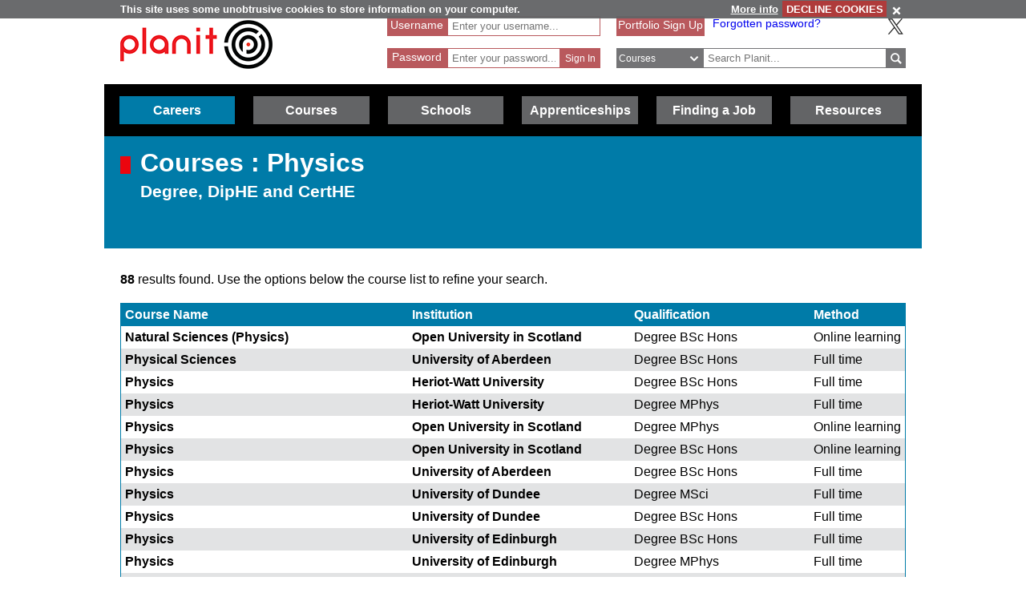

--- FILE ---
content_type: text/html; charset=utf-8
request_url: https://www.planitplus.net/Courses/ByLevel/2/105?page=3&sortOrder=QualificationAsc
body_size: 70586
content:
<!DOCTYPE html>

<html lang="en">

<head>
    <title>Planit :  Courses : Physics Degree, DipHE and CertHE</title>
    <meta charset="utf-8" />
    <meta http-equiv="X-UA-Compatible" content="IE=edge" />
    <meta name="viewport" content="width=device-width, initial-scale=1, minimum-scale=1">
    <meta name="HandheldFriendly" content="True">
    <link rel="search" href="/opensearchdescription.xml"
          type="application/opensearchdescription+xml" title="Planit Search" />
    <link rel="stylesheet" type="text/css" href="/Content/CSS/glyphicons.min.css" />
    <link rel="stylesheet" type="text/css" href="/Content/CSS/glyphicons-social.min.css" />
    <link rel="stylesheet" type="text/css" href="/Content/CSS/glyphicons-halflings.min.css" />
    <link rel="stylesheet" type="text/css" href="/Content/CSS/glyphicons-filetypes.min.css" />
    <link rel="stylesheet" type="text/css" href="/Content/CSS/glyphicons-custom.min.css" />
    <link rel="stylesheet" type="text/css" href="/Content/CSS/simplegrid.min.css" />
    <link rel="stylesheet" type="text/css" href="/Content/CSS/PlanITCore.min.css" />
    <link rel="stylesheet" type="text/css" href="/Content/CSS/moreSites.min.css" />
    <link rel="stylesheet" type="text/css" href="/Content/CSS/jQueryUI/base/jquery-ui.css" />
    <link rel="stylesheet" type="text/css" href="/Content/CSS/gatewaycookiebanner.css" />
    
    <script src="/Content/Scripts/jquery-1.8.2.min.js" type="text/javascript"></script>
    <script src="/Content/Scripts/jquery.validate.js" type="text/javascript"></script>
    <script src="/Content/Scripts/jquery.validate.unobtrusive.js" type="text/javascript"></script>
    <script src="/Content/Scripts/additional-methods.js" type="text/javascript"></script>
    <script src="/Content/Scripts/jquery-ui-1.10.1.custom.js" type="text/javascript"></script>
    <script src="/Content/Scripts/PlanItParentLayout.js?v=1.1" type="text/javascript"></script>
    <script src="/Content/Scripts/jquery.cookie.js" type="text/javascript"></script>
    <script src="/Content/Scripts/jquery.gatewaycookiebanner.js" type="text/javascript"></script>



    <script src="/Content/Scripts/Calendar/moment.js" type="text/javascript"></script>
    <script src="/Content/Scripts/Calendar/jquery.eventCalendar.min.js" type="text/javascript"></script>
    <link rel="stylesheet" href="/Content/CSS/eventCalendar.css">


    <link rel="apple-touch-icon" sizes="57x57" href="/Content/Images/Favicons/apple-touch-icon-57x57.png">
    <link rel="apple-touch-icon" sizes="60x60" href="/Content/Images/Favicons/apple-touch-icon-60x60.png">
    <link rel="apple-touch-icon" sizes="72x72" href="/Content/Images/Favicons/apple-touch-icon-72x72.png">
    <link rel="apple-touch-icon" sizes="76x76" href="/Content/Images/Favicons/apple-touch-icon-76x76.png">
    <link rel="apple-touch-icon" sizes="114x114" href="/Content/Images/Favicons/apple-touch-icon-114x114.png">
    <link rel="apple-touch-icon" sizes="120x120" href="/Content/Images/Favicons/apple-touch-icon-120x120.png">
    <link rel="apple-touch-icon" sizes="144x144" href="/Content/Images/Favicons/apple-touch-icon-144x144.png">
    <link rel="apple-touch-icon" sizes="152x152" href="/Content/Images/Favicons/apple-touch-icon-152x152.png">
    <link rel="apple-touch-icon" sizes="180x180" href="/Content/Images/Favicons/apple-touch-icon-180x180.png">
    <link rel="icon" type="image/png" href="/Content/Images/Favicons/favicon-32x32.png" sizes="32x32">
    <link rel="icon" type="image/png" href="/Content/Images/Favicons/favicon-194x194.png" sizes="194x194">
    <link rel="icon" type="image/png" href="/Content/Images/Favicons/favicon-96x96.png" sizes="96x96">
    <link rel="icon" type="image/png" href="/Content/Images/Favicons/android-chrome-192x192.png" sizes="192x192">
    <link rel="icon" type="image/png" href="/Content/Images/Favicons/favicon-16x16.png" sizes="16x16">
    <link rel="manifest" href="/Content/Images/Favicons/manifest.json">
    <link rel="shortcut icon" href="/Content/Images/Favicons/favicon.ico">
    <meta name="msapplication-TileColor" content="#ff3333">
    <meta name="msapplication-TileImage" content="/Content/Images/Favicons/mstile-144x144.png">
    <meta name="msapplication-config" content="/Content/Images/Favicons/browserconfig.xml">
    <meta name="theme-color" content="#ffffff">

    

        <link rel="stylesheet" type="text/css" href="/Content/CSS/PlanITCareers.css" />    
        <script src="/Content/Scripts/jquery.imagemapster.min.js" type="text/javascript"></script>



    <!--[if lt IE 9]>
        <script src="https://css3-mediaqueries-js.googlecode.com/files/css3-mediaqueries.js"></script>
        <script src="https://html5shim.googlecode.com/svn/trunk/html5.js"></script>
    <link rel="stylesheet" type="text/css" href="/Content/CSS/PlanITIEMenu.css"/>
    <![endif]-->
    <!--[if gt IE 9]><!-->
    <script>
        document.addEventListener("touchstart", function () { }, true);
    </script>
    <!--
    <![endif]-->
    <!-- Mobile Menu -->
    <!--[if gt IE 9]><!-->
    <script>
        $(document).ready(function () {
            $("li.open-menu").on('click', function () {
                $("li.main").addClass("show");
                $("li.close-menu").addClass("show");
                $("li.open-menu").removeClass("show");
            });

            $("li.close-menu").on('click', function () {
                $("li.main").removeClass("show");
                $("li.close-menu").removeClass("show");
                $("li.open-menu").addClass("show");
                $("div.dropdown-careers, div.dropdown-learning, div.dropdown-schools, div.dropdown-links, div.dropdown-job, div.dropdown-apprenticeships").removeClass("show");
                $("span.glyphicons-close-careers, span.glyphicons-close-learning, span.glyphicons-close-schools, span.glyphicons-close-job, span.glyphicons-close-links, span.glyphicons-close-apprenticeships").removeClass("show");
                $("span.glyphicons-open-careers, span.glyphicons-open-learning, span.glyphicons-open-schools, span.glyphicons-open-job, span.glyphicons-open-links, span.glyphicons-open-apprenticeships").addClass("show");
                $("div.main.careers, div.main.learning, div.main.schools, div.main.links, div.main.job, div.apprenticeships.main").removeClass("highlighted");
            });

            $("div.main.careers").on('click', function () {
                $("div.dropdown-careers").toggleClass("show");
                $("div.dropdown-learning, div.dropdown-schools, div.dropdown-links, div.dropdown-apprenticeships").removeClass("show");
                $("span.glyphicons-careers").toggleClass("show");
                $("span.glyphicons-close-learning, span.glyphicons-close-schools, span.glyphicons-close-job, span.glyphicons-close-links, span.glyphicons-close-apprenticeships").removeClass("show");
                $("span.glyphicons-open-learning, span.glyphicons-open-schools, span.glyphicons-open-job, span.glyphicons-open-links, span.glyphicons-open-apprenticeships").addClass("show");
                $("div.main.careers").toggleClass("highlighted");
                $("div.main.learning, div.main.schools, div.main.job, div.main.links, div.apprenticeships.links").removeClass("highlighted");
            });

            $("div.main.learning").on('click', function () {
                $("div.dropdown-learning").toggleClass("show");
                $("div.dropdown-careers, div.dropdown-schools, div.dropdown-links, div.dropdown-apprenticeships").removeClass("show");
                $("span.glyphicons-learning").toggleClass("show");
                $("span.glyphicons-close-careers, span.glyphicons-close-schools, span.glyphicons-close-job, span.glyphicons-close-links, span.glyphicons-close-apprenticeships").removeClass("show");
                $("span.glyphicons-open-careers, span.glyphicons-open-schools, span.glyphicons-open-job, span.glyphicons-open-links, span.glyphicons-open-apprenticeships").addClass("show");
                $("div.main.learning").toggleClass("highlighted");
                $("div.main.careers, div.main.schools, div.main.job, div.main.links, div.main.apprenticeships").removeClass("highlighted");
            });

            $("div.main.schools").on('click', function () {
                $("div.dropdown-schools").toggleClass("show");
                $("div.dropdown-learning, div.dropdown-careers, div.dropdown-job, div.dropdown-links, div.dropdown-apprenticeships").removeClass("show");
                $("span.glyphicons-schools").toggleClass("show");
                $("span.glyphicons-close-learning, span.glyphicons-close-careers, span.glyphicons-close-job, span.glyphicons-close-links, span.glyphicons-close-apprenticeships").removeClass("show");
                $("span.glyphicons-open-learning, span.glyphicons-open-careers, span.glyphicons-open-job, span.glyphicons-open-links, span.glyphicons-open-apprenticeships").addClass("show");
                $("div.main.schools").toggleClass("highlighted");
                $("div.main.learning, div.main.careers, div.main.job, div.main.links, div.apprenticeships.main").removeClass("highlighted");
            });

            $("div.main.apprenticeships").on('click', function () {
                $("div.dropdown-apprenticeships").toggleClass("show");
                $("div.dropdown-learning, div.dropdown-careers, div.dropdown-job, div.dropdown-links, div.dropdown-schools").removeClass("show");
                $("span.glyphicons-apprenticeships").toggleClass("show");
                $("span.glyphicons-close-learning, span.glyphicons-close-careers, span.glyphicons-close-job, span.glyphicons-close-links, span.glyphicons-close-schools").removeClass("show");
                $("span.glyphicons-open-learning, span.glyphicons-open-careers, span.glyphicons-open-job, span.glyphicons-open-links, span.glyphicons-open-schools").addClass("show");
                $("div.main.apprenticeships").toggleClass("highlighted");
                $("div.main.learning, div.main.careers, div.main.job, div.main.links, div.main.schools").removeClass("highlighted");
            });

            $("div.main.job").on('click', function () {
                $("div.dropdown-job").toggleClass("show");
                $("div.dropdown-learning, div.dropdown-careers, div.dropdown-links, div.dropdown-schools, div.dropdown-apprenticeships").removeClass("show");
                $("span.glyphicons-job").toggleClass("show");
                $("span.glyphicons-close-learning, span.glyphicons-close-careers, span.glyphicons-close-links, span.glyphicons-close-schools, span.glyphicons-close-apprenticeships").removeClass("show");
                $("span.glyphicons-open-learning, span.glyphicons-open-careers, span.glyphicons-open-links, span.glyphicons-open-schools, span.glyphicons-open-apprenticeships").addClass("show");
                $("div.main.job").toggleClass("highlighted");
                $("div.main.learning, div.main.careers, div.main.links, div.schools.main, div.apprenticeships.main").removeClass("highlighted");
            });

            $("div.main.links").on('click', function () {
                $("div.dropdown-links").toggleClass("show");
                $("div.dropdown-learning, div.dropdown-schools, div.dropdown-careers, div.dropdown-job, div.dropdown-apprenticeships").removeClass("show");
                $("span.glyphicons-links").toggleClass("show");
                $("span.glyphicons-close-learning, span.glyphicons-close-schools, span.glyphicons-close-careers, span.glyphicons-close-job, span.glyphicons-close-apprenticeships").removeClass("show");
                $("span.glyphicons-open-learning, span.glyphicons-open-schools, span.glyphicons-open-careers, span.glyphicons-open-job, span.glyphicons-open-apprenticeships").addClass("show");
                $("div.main.links").toggleClass("highlighted");
                $("div.main.learning, div.main.schools, div.main.careers, div.main.job, div.apprenticeships.main").removeClass("highlighted");
            });
        });
    </script>
    <!--
        <![endif]-->
    <script>
        //if (jQuery.cookie('cc') !== "0")
        //{
        //    (function (i, s, o, g, r, a, m)
        //    {
        //        i['GoogleAnalyticsObject'] = r;
        //        i[r] = i[r] || function ()
        //        {
        //            (i[r].q = i[r].q || []).push(arguments);
        //        }, i[r].l = 1 * new Date();
        //        a = s.createElement(o),
        //            m = s.getElementsByTagName(o)[0];
        //        a.async = 1;
        //        a.src = g;
        //        m.parentNode.insertBefore(a, m);
        //    })(window, document, 'script', '//www.google-analytics.com/analytics.js', 'ga');

        //    ga('create', 'UA-160146-25', 'auto');
        //    ga('send', 'pageview');
        //}
    </script>

    <!-- Google tag (gtag.js) -->
    <script async src="https://www.googletagmanager.com/gtag/js?id=G-659KD9WC8E"></script>
    <script>
        window.dataLayer = window.dataLayer || [];
        function gtag() { dataLayer.push(arguments); }
        gtag('js', new Date());

        gtag('config', 'G-659KD9WC8E');
    </script>

</head>

<body xml:lang="en-GB" lang="en-gb">
    <div id="eantics"></div>

    <!-- Header -->
    <h1 class="hidden-h1">Planit</h1>
    <div class="header grid grid-pad">
        <div class="col-1-3 mobile-col-2-3">
            <a href="/" title="Planit Home">
                <img class="logo" src="/Content/Images/Logos/planit-logo.png" title="Planit" alt="Planit Home" />
            </a>
        </div>

            <div class="col-2-7 hide-on-mobile">
<form action="/Portfolio/SignIn" id="SignIn" method="post"><input name="__RequestVerificationToken" type="hidden" value="LjxAz__y18yoL6sh39i6yrKC8jNrBeTAu-sFRksxfxTyBVPDe0pqTrZK_RGpSTfUF4Yjv-idHvBI56Unk6sdLVZkdFst97WKkSZ7i2yn3lSg9ppPAZYECEjMRjITSkukpiJ2QA2" /><div class="validation-summary-valid" data-valmsg-summary="true"><ul><li style="display:none"></li>
</ul></div><input id="ReturnURL" name="ReturnURL" type="hidden" value="" />    <div class="login-div portfolio"><label for="UserName">Username</label> <span class="field-validation-valid" data-valmsg-for="UserName" data-valmsg-replace="false">*</span></div>
    <div class="username-input portfolio"><input data-val="true" data-val-required="Enter your Username" id="UserName" name="UserName" placeholder="Enter your username..." type="text" value="" /></div>
    <br />
    <div class="login-div portfolio"><label for="Password">Password</label> <span class="field-validation-valid" data-valmsg-for="Password" data-valmsg-replace="false">*</span></div>
    <div class="password-input portfolio"><input autocomplete="off" data-val="true" data-val-required="Enter your Password" id="Password" name="Password" placeholder="Enter your password..." type="password" /></div>
    <input class="login-submit portfolio" type="submit" id="signin" name="signin" value="Sign In" />
</form>
            </div>

        <div class="col-7619-20000">
                <div class="signed-in hide-on-mobile register">
                    <a href="/Portfolio/Overview/" title="Portfolio Sign Up">Portfolio Sign Up</a>
                </div>
            <div class="socialButtons">
                    <a class="forgot-password" href="/Portfolio/ForgotPassword/">Forgotten password?</a>
                    <a class="x-icon" href="https://x.com/planitcareers/" title="Follow us on X"><img src="/Content/Images/x.svg" alt="X logo"/></a>
            </div>
<form action="/Search/Results" class="search" method="get">    <div class="login-div">
        <select id="SearchTypeOnMenu" name="SearchTypeOnMenu" title="Select search type"><option value="Jobs">Jobs</option>
<option selected="selected" value="Courses">Courses</option>
<option value="Web Links">Web Links</option>
</select>
        <svg version="1.1" xmlns="http://www.w3.org/2000/svg" x="0px" y="0px" width="48px" height="48px" viewBox="0 0 48 48" style="enable-background: new 0 0 48 48;" xml:space="preserve">
            <g id="glyphicons">
                <g id="chevron-down">
                    <path id="chevron_x5F_down" d="M24,31.17L13.507,20.677l2.672-2.672L24,25.816L31.816,18l2.676,2.676L24,31.17z" fill="white" />
                </g>
            </g>
            <g id="Layer_2">
            </g>
        </svg>
    </div>
<input class="input-validation-error" data-val="true" data-val-required="The SearchText field is required." id="SearchText" name="SearchText" placeholder="Search Planit..." title="Enter text to search Planit" type="text" value="" /><input data-val="true" data-val-required="The IsTitleOnly field is required." id="IsTitleOnly" name="IsTitleOnly" type="hidden" value="False" />    <div class="search-button">
        <input class="glyphicons" type="submit" id="submitButton" value="&#XE028;" title="Search" />
    </div>
</form>
        </div>
    </div>

    <!-- Navigation Menu -->

    <div class="btnContainer">
        <nav class="nav">
            <ul class="main">
                <li class="main open-menu hide-on-tablet hide-on-desktop show">
                    <div class="main" title="Open Menu"><span class="open-menu"><span class="glyphicons show glyphicons-menu-hamburger"></span>Menu</span></div>
                </li>
                <li class="main close-menu hide-on-tablet hide-on-desktop">
                    <div class="main" title="Close Menu"><span class="close-menu"><span class="glyphicons show glyphicons-remove-2"></span>Close Menu</span></div>
                </li>

                <li class="careers main">
                    <div class="careers main" title="Careers">
                        <span class="glyphicons glyphicons-careers glyphicons-open-careers show glyphicons-chevron-down hide-on-desktop hide-on-tablet"></span><span class="glyphicons glyphicons-careers glyphicons-close-careers glyphicons-chevron-up hide-on-desktop hide-on-tablet"></span>Careers
                    </div>
                    <div class="dropdown-careers drop">
                        <ul>
                            
                            <li><a href="/JobProfiles/" class="careers-drop" title="Job Profiles">Careers A to Z</a></li>
                            <li><a href="/CareerMatch/" class="careers-drop" title="CareerMatch">CareerMatch</a></li>
                            
                            <li><a href="/STEM/" class="careers-drop" title="STEM">STEM</a></li>
                            <li><a href="/Energy" class="careers-drop" title="Offshore Energy">Offshore Energy</a></li>
                        </ul>
                                    </div>
                                </li>
                                <li class="learning main">
                                    <div class="learning main" title="Courses">
                                        <span class="glyphicons glyphicons-learning glyphicons-open-learning show glyphicons-chevron-down hide-on-desktop hide-on-tablet"></span><span class="glyphicons glyphicons-learning glyphicons-close-learning glyphicons-chevron-up hide-on-desktop hide-on-tablet"></span>Courses
                                    </div>
                                    <div class="dropdown-learning drop">
                                        <ul>
                
                                            <li><a href = "/Institutions/Colleges/" class="learning-drop" title="Colleges">Colleges</a></li>
                                            <li><a href = "/Institutions/Universities/" class="learning-drop" title="Universities">Universities</a></li>
                                            <li><a href = "/CourseMatch/" class="learning-drop" title="CourseMatch">CourseMatch</a></li>
                
                                            <li><a href = "/WebLinks/redirect/203" class="learning-drop multi-line" title="Essential Guide - College : opens in new window." onclick="target='_blank';"><span class="glyphicons glyphicons-new-window hide-on-desktop hide-on-tablet show"></span>Essential Guide - College</a></li>
                                            <li><a href = "/WebLinks/redirect/204" class="learning-drop multi-line" title="Essential Guide - University : opens in new window." onclick="target='_blank';"><span class="glyphicons glyphicons-new-window hide-on-desktop hide-on-tablet show"></span>Essential Guide - University</a></li>
                                        </ul>
                                    </div>
                                </li>
                                <li class="schools main">
                                    <div class="schools main" title="Schools">
                                        <span class="glyphicons glyphicons-schools glyphicons-open-schools show glyphicons-chevron-down hide-on-desktop hide-on-tablet"></span><span class="glyphicons glyphicons-schools glyphicons-close-schools glyphicons-chevron-up hide-on-desktop hide-on-tablet"></span>Schools
                                    </div>
                                    <div class="dropdown-schools drop">
                                        <ul>
                                            <li><a href = "/Schools/OptionChoices/" class="schools-drop" title="Option Choices">Option Choices</a></li>
                
                
                                            <li><a href = "/Nationals/AtoZ/" class="schools-drop" title="Nationals A to Z">Nationals A to Z</a></li>
                                            <li><a href = "/Schools/SubjectCareerList/" class="schools-drop" title="Subject Career List">Subject Career List</a></li>
                                            <li><a href = "/Schools/SubjectCareerPosters/" class="schools-drop" title="Subject Career Posters">Subject Posters</a></li>
                
                
                                            <li><a href = "/WebLinks/redirect/210" class="schools-drop multi-line" title="Essential Guide - Study Tips : opens in new window." onclick="target='_blank';"><span class="glyphicons glyphicons-new-window hide-on-desktop hide-on-tablet show"></span>Essential Guide - Study Tips</a></li>
                                            <li><a href = "/Schools/CareerPathways/" class="schools-drop" title="Career Pathways">Career Pathways</a></li>
                                        </ul>
                                    </div>
                                </li>
                                <li class="apprenticeships main">
                                    <div class="apprenticeships main" title="Apprenticeships">
                                        <span class="glyphicons glyphicons-apprenticeships glyphicons-open-apprenticeships show glyphicons-chevron-down hide-on-desktop hide-on-tablet"></span><span class="glyphicons glyphicons-apprenticeships glyphicons-close-apprenticeships glyphicons-chevron-up hide-on-desktop hide-on-tablet"></span>Apprenticeships
                                    </div>
                                    <div class="dropdown-apprenticeships drop">
                                        <ul>
                
                                            <li><a href = "/Apprenticeships/" class="apprenticeships-drop" title="About Apprenticeships">About</a></li>
                                            <li><a href = "/FoundationApprenticeships/" class="apprenticeships-drop" title="Foundation Apprenticeships">Foundation</a></li>
                                            <li><a href = "/ModernApprenticeships/" class="apprenticeships-drop" title="Modern Apprenticeships">Modern</a></li>
                
                                            <li><a href = "/GraduateApprenticeships/" class="apprenticeships-drop" title="Graduate Apprenticeships">Graduate</a></li>
                
                
                                        </ul>
                                    </div>
                                </li>
                
                                <li class="job main">
                                    <div class="job main" title="Finding a Job">
                                        <span class="glyphicons glyphicons-job glyphicons-open-job show glyphicons-chevron-down hide-on-desktop hide-on-tablet"></span><span class="glyphicons glyphicons-job glyphicons-close-job glyphicons-chevron-up hide-on-desktop hide-on-tablet"></span>Finding a Job
                                    </div>
                                    <div class="dropdown-job drop">
                                        <ul>
                                            <li><a href = "/JobSeekingSkills/" class="job-drop" title="Job Seeking Skills">Job Seeking Skills</a></li>
                                            <li><a href = "https://www.planitplus.net/Trainit/" class="job-drop" title="Interview Game : opens in new window." onclick="target='_blank';">Interview Game</a></li>
                                        </ul>
                                    </div>
                                </li>

                                <li class="links main">
                                    <a href = "/WebLinks/Resources/" class="links main" title="Resources">Resources</a>
                                </li>
                                <!--<div class="dropdown-links drop">
                            <ul>
                                <li><a href = "/JobProfiles/" class="links-drop" title="Careers A to Z">Careers A to Z</a></li>
                                <li><a href = "/CareerMatch/" class="links-drop" title="CareerMatch">CareerMatch</a></li>
                                <li><a href = "/CourseMatch/" class="links-drop" title="CourseMatch">CourseMatch</a></li>
                                <li><a href = "https://www.planitplus.net/Trainit/" class="links-drop" title="Interview Game : opens in new window." onclick="target='_blank';"><span class="glyphicons glyphicons-new-window hide-on-desktop hide-on-tablet show"></span>Interview Game</a></li>
                                <li><a href = "/Articles/" class="links-drop" title="Articles">Articles</a></li>
                                <li><a href = "/EasyCV/" class="links-drop" title="Easy CV">Easy CV</a></li>
                                <li><a href = "/CoveringLetters/" class="links-drop" title="Cover Letter Creator">Cover Letter Creator</a></li>
                                <li><a href = "/WebLinks/" class="links-drop" title="Web Links">Web Links</a></li>
                                <li><a href = "/DocumentStore/PlanitUserGuide.pdf" class="links-drop" title="User Guide : opens in new window." onclick="target='_blank'; ga('send', 'event', 'PDF', 'Download', 'User Guide');"><span class="glyphicons glyphicons-new-window hide-on-desktop hide-on-tablet show"></span>User Guide</a></li>-->
                
                            <!--<li><a href="/Schools/CareerPathways/" class="links-drop" title="Career Pathways">Career Pathways</a></li>
                                    <li><a href="/Publications/" class="links-drop" title="Publications">Publications</a></li>
                                    <li><a href="/Leaflets/Careers" class="links-drop" title="Career Leaflets">Career Leaflets</a></li>
                                </ul>
                            </div>-->

                            <li class="main portfolio hide-on-tablet hide-on-desktop">
                                <div class="main">
                                    <a href="/Portfolio/" class="portfolio log-out" title="Portfolio">Portfolio</a>
                                    <a class="log-out-button" href="/Portfolio/" title="Sign In"><span aria-hidden="true" class="glyphicons float-right show glyphicons-unlock"></span><span class="sr-only">Sign In</span></a>
                                </div>

                            </li>
                        </ul>
        </nav>
    </div>

    




<!-- Page Content -->

<div class="title-careers titleBox">
    <div class="titleSquare"></div>
    <h1>Courses : Physics</h1>
    <h2>Degree, DipHE and CertHE</h2>
</div>

<script type="text/javascript">
    $(document).ready(function () {
        $("#scotmap").mapster({
            fillOpacity: 0.6,
            fillColor: "ff0000",
            stroke: true,
            strokeColor: "fff000",
            strokeOpacity: 0.8,
            strokeWidth: 3,
            singleSelect: true,
            scaleMap: true,
            mapKey: 'areaId',
            listKey: 'areaId',
            onClick: function (e) {
                $('select[name="GeographicalAreaId"]').find('option[value="' + e.key + '"]').attr("selected", true);

                $("#FilterForm").submit()
            }
        });

        if ($('#GeographicalAreaId>option:selected').val() != "") {
            var selectedArea = $('#GeographicalAreaId>option:selected').val();
            $("#scotmap").mapster('set', true, selectedArea);
        }

    });
</script>

<div class="grid grid-pad top-page-margin">
    <p><strong>88</strong> results found. Use the options below the course list to refine your search.</p>
    <div class="col-1-1">
        <table cellspacing="0" cellpadding="0" class="courses">
            <thead>
                <tr class="head">
                    <th><a href="/Courses/ByLevel/2/105?page=3&amp;sortOrder=CourseAsc" rel="nofollow" title="Sort by Course Name">Course Name</a></th>
                    <th></th>
                    <th><a href="/Courses/ByLevel/2/105?page=3&amp;sortOrder=InstitutionAsc" rel="nofollow" title="Sort by Institution">Institution</a></th>
                    <th></th>
                    <th class="hide-on-mobile"><a href="/Courses/ByLevel/2/105?page=3&amp;sortOrder=QualificationDesc" rel="nofollow" title="Sort by Qualification">Qualification</a></th>
                    <th class="hide-on-mobile hide-on-tablet"><a href="/Courses/ByLevel/2/105?page=3&amp;sortOrder=CourseTypeAsc" rel="nofollow" title="Sort by Method">Method</a></th>
                </tr>
            </thead>
            <tbody>
                    <tr>
                        <td class="wrap"><a href="/Courses/View/18055/2/105" title="Natural Sciences (Physics)">Natural Sciences (Physics)</a></td>
                        <td class="absorbing-column"></td>
                        <td><a href="/Courses/ViewInstitution/16/2/105" title="Open University in Scotland">Open University in Scotland</a></td>
                        <td class="absorbing-column"></td>
                        <td class="hide-on-mobile">Degree BSc Hons</td>
                        <td class="hide-on-mobile hide-on-tablet">Online learning</td>
                    </tr>
                    <tr>
                        <td class="wrap"><a href="/Courses/View/12023/2/105" title="Physical Sciences">Physical Sciences</a></td>
                        <td class="absorbing-column"></td>
                        <td><a href="/Courses/ViewInstitution/6/2/105" title="University of Aberdeen">University of Aberdeen</a></td>
                        <td class="absorbing-column"></td>
                        <td class="hide-on-mobile">Degree BSc Hons</td>
                        <td class="hide-on-mobile hide-on-tablet">Full time</td>
                    </tr>
                    <tr>
                        <td class="wrap"><a href="/Courses/View/6266/2/105" title="Physics">Physics</a></td>
                        <td class="absorbing-column"></td>
                        <td><a href="/Courses/ViewInstitution/19/2/105" title="Heriot-Watt University">Heriot-Watt University</a></td>
                        <td class="absorbing-column"></td>
                        <td class="hide-on-mobile">Degree BSc Hons</td>
                        <td class="hide-on-mobile hide-on-tablet">Full time</td>
                    </tr>
                    <tr>
                        <td class="wrap"><a href="/Courses/View/6267/2/105" title="Physics">Physics</a></td>
                        <td class="absorbing-column"></td>
                        <td><a href="/Courses/ViewInstitution/19/2/105" title="Heriot-Watt University">Heriot-Watt University</a></td>
                        <td class="absorbing-column"></td>
                        <td class="hide-on-mobile">Degree MPhys</td>
                        <td class="hide-on-mobile hide-on-tablet">Full time</td>
                    </tr>
                    <tr>
                        <td class="wrap"><a href="/Courses/View/27334/2/105" title="Physics">Physics</a></td>
                        <td class="absorbing-column"></td>
                        <td><a href="/Courses/ViewInstitution/16/2/105" title="Open University in Scotland">Open University in Scotland</a></td>
                        <td class="absorbing-column"></td>
                        <td class="hide-on-mobile">Degree MPhys</td>
                        <td class="hide-on-mobile hide-on-tablet">Online learning</td>
                    </tr>
                    <tr>
                        <td class="wrap"><a href="/Courses/View/25086/2/105" title="Physics">Physics</a></td>
                        <td class="absorbing-column"></td>
                        <td><a href="/Courses/ViewInstitution/16/2/105" title="Open University in Scotland">Open University in Scotland</a></td>
                        <td class="absorbing-column"></td>
                        <td class="hide-on-mobile">Degree BSc Hons</td>
                        <td class="hide-on-mobile hide-on-tablet">Online learning</td>
                    </tr>
                    <tr>
                        <td class="wrap"><a href="/Courses/View/12016/2/105" title="Physics">Physics</a></td>
                        <td class="absorbing-column"></td>
                        <td><a href="/Courses/ViewInstitution/6/2/105" title="University of Aberdeen">University of Aberdeen</a></td>
                        <td class="absorbing-column"></td>
                        <td class="hide-on-mobile">Degree BSc Hons</td>
                        <td class="hide-on-mobile hide-on-tablet">Full time</td>
                    </tr>
                    <tr>
                        <td class="wrap"><a href="/Courses/View/2100/2/105" title="Physics">Physics</a></td>
                        <td class="absorbing-column"></td>
                        <td><a href="/Courses/ViewInstitution/13/2/105" title="University of Dundee">University of Dundee</a></td>
                        <td class="absorbing-column"></td>
                        <td class="hide-on-mobile">Degree MSci</td>
                        <td class="hide-on-mobile hide-on-tablet">Full time</td>
                    </tr>
                    <tr>
                        <td class="wrap"><a href="/Courses/View/2101/2/105" title="Physics">Physics</a></td>
                        <td class="absorbing-column"></td>
                        <td><a href="/Courses/ViewInstitution/13/2/105" title="University of Dundee">University of Dundee</a></td>
                        <td class="absorbing-column"></td>
                        <td class="hide-on-mobile">Degree BSc Hons</td>
                        <td class="hide-on-mobile hide-on-tablet">Full time</td>
                    </tr>
                    <tr>
                        <td class="wrap"><a href="/Courses/View/4006/2/105" title="Physics">Physics</a></td>
                        <td class="absorbing-column"></td>
                        <td><a href="/Courses/ViewInstitution/20/2/105" title="University of Edinburgh">University of Edinburgh</a></td>
                        <td class="absorbing-column"></td>
                        <td class="hide-on-mobile">Degree BSc Hons</td>
                        <td class="hide-on-mobile hide-on-tablet">Full time</td>
                    </tr>
                    <tr>
                        <td class="wrap"><a href="/Courses/View/4000/2/105" title="Physics">Physics</a></td>
                        <td class="absorbing-column"></td>
                        <td><a href="/Courses/ViewInstitution/20/2/105" title="University of Edinburgh">University of Edinburgh</a></td>
                        <td class="absorbing-column"></td>
                        <td class="hide-on-mobile">Degree MPhys</td>
                        <td class="hide-on-mobile hide-on-tablet">Full time</td>
                    </tr>
                    <tr>
                        <td class="wrap"><a href="/Courses/View/4098/2/105" title="Physics">Physics</a></td>
                        <td class="absorbing-column"></td>
                        <td><a href="/Courses/ViewInstitution/31/2/105" title="University of Glasgow">University of Glasgow</a></td>
                        <td class="absorbing-column"></td>
                        <td class="hide-on-mobile">Degree BSc Hons</td>
                        <td class="hide-on-mobile hide-on-tablet">Full time</td>
                    </tr>
                    <tr>
                        <td class="wrap"><a href="/Courses/View/4101/2/105" title="Physics">Physics</a></td>
                        <td class="absorbing-column"></td>
                        <td><a href="/Courses/ViewInstitution/31/2/105" title="University of Glasgow">University of Glasgow</a></td>
                        <td class="absorbing-column"></td>
                        <td class="hide-on-mobile">Degree MSci</td>
                        <td class="hide-on-mobile hide-on-tablet">Full time</td>
                    </tr>
                    <tr>
                        <td class="wrap"><a href="/Courses/View/8016/2/105" title="Physics">Physics</a></td>
                        <td class="absorbing-column"></td>
                        <td><a href="/Courses/ViewInstitution/45/2/105" title="University of St Andrews">University of St Andrews</a></td>
                        <td class="absorbing-column"></td>
                        <td class="hide-on-mobile">Degree MPhys</td>
                        <td class="hide-on-mobile hide-on-tablet">Full time</td>
                    </tr>
                    <tr>
                        <td class="wrap"><a href="/Courses/View/7998/2/105" title="Physics">Physics</a></td>
                        <td class="absorbing-column"></td>
                        <td><a href="/Courses/ViewInstitution/45/2/105" title="University of St Andrews">University of St Andrews</a></td>
                        <td class="absorbing-column"></td>
                        <td class="hide-on-mobile">Degree BSc Hons</td>
                        <td class="hide-on-mobile hide-on-tablet">Full time</td>
                    </tr>
                    <tr>
                        <td class="wrap"><a href="/Courses/View/8095/2/105" title="Physics">Physics</a></td>
                        <td class="absorbing-column"></td>
                        <td><a href="/Courses/ViewInstitution/28/2/105" title="University of Strathclyde">University of Strathclyde</a></td>
                        <td class="absorbing-column"></td>
                        <td class="hide-on-mobile">Degree BSc Hons</td>
                        <td class="hide-on-mobile hide-on-tablet">Full time</td>
                    </tr>
                    <tr>
                        <td class="wrap"><a href="/Courses/View/8096/2/105" title="Physics">Physics</a></td>
                        <td class="absorbing-column"></td>
                        <td><a href="/Courses/ViewInstitution/28/2/105" title="University of Strathclyde">University of Strathclyde</a></td>
                        <td class="absorbing-column"></td>
                        <td class="hide-on-mobile">Degree MPhys</td>
                        <td class="hide-on-mobile hide-on-tablet">Full time</td>
                    </tr>
                    <tr>
                        <td class="wrap"><a href="/Courses/View/28389/2/105" title="Physics">Physics</a></td>
                        <td class="absorbing-column"></td>
                        <td><a href="/Courses/ViewInstitution/42/2/105" title="University of the West of Scotland">University of the West of Scotland</a></td>
                        <td class="absorbing-column"></td>
                        <td class="hide-on-mobile">Degree BSc Hons (Sandwich)</td>
                        <td class="hide-on-mobile hide-on-tablet">Part time (day)</td>
                    </tr>
                    <tr>
                        <td class="wrap"><a href="/Courses/View/10978/2/105" title="Physics">Physics</a></td>
                        <td class="absorbing-column"></td>
                        <td><a href="/Courses/ViewInstitution/42/2/105" title="University of the West of Scotland">University of the West of Scotland</a></td>
                        <td class="absorbing-column"></td>
                        <td class="hide-on-mobile">Degree BSc Hons (Sandwich)</td>
                        <td class="hide-on-mobile hide-on-tablet">Full time</td>
                    </tr>
                    <tr>
                        <td class="wrap"><a href="/Courses/View/4102/2/105" title="Physics (Combined)">Physics (Combined)</a></td>
                        <td class="absorbing-column"></td>
                        <td><a href="/Courses/ViewInstitution/31/2/105" title="University of Glasgow">University of Glasgow</a></td>
                        <td class="absorbing-column"></td>
                        <td class="hide-on-mobile">Degree BSc Hons</td>
                        <td class="hide-on-mobile hide-on-tablet">Full time</td>
                    </tr>
            </tbody>
            <tr class="foot">
                <td colspan="6">
                            <div class='pagination'><span class='paginationLeft'>Showing 41 - 60 of 88 </span><span class='paginationRight'><a href="/Courses/ByLevel/2/105?page=1&sortOrder=QualificationAsc">first</a> | <a href="/Courses/ByLevel/2/105?page=2&sortOrder=QualificationAsc">prev</a> | <a href="/Courses/ByLevel/2/105?page=4&sortOrder=QualificationAsc">next</a> | <a href="/Courses/ByLevel/2/105?page=5&sortOrder=QualificationAsc">last</a></span></div>
                </td>
            </tr>
        </table>
    </div>
</div>


<div class="grid grid-pad">
    <div class="col-1-1">
        <h1 class="h1-careers"></h1>
    </div>
    <div class="col-2-3">
<form action="/Courses/ByLevel/2/105" id="FilterForm" method="post">            <div class="map-box col-2-3">
                <p>
                    Use the options below to search for courses at this level.
                    </p>
                    <ul class="course">
                        <li>
                            <label for="GeographicalAreaId">Region:</label><br />
                        <select data-val="true" data-val-number="The field GeographicalAreaId must be a number." id="GeographicalAreaId" name="GeographicalAreaId"><option value="">Whole of Scotland</option>
<option value="40">Aberdeen and Aberdeenshire</option>
<option value="41">Ayrshire</option>
<option value="42">Borders</option>
<option value="43">Dumfries &amp; Galloway</option>
<option value="44">Edinburgh &amp; Lothians</option>
<option value="45">Fife</option>
<option value="46">Forth Valley</option>
<option value="47">Glasgow</option>
<option value="48">Highlands and Islands</option>
<option value="49">Lanarkshire</option>
<option value="50">Tayside</option>
<option value="51">West</option>
<option value="52">West Lothian</option>
</select>
                    </li>
                    <li>
                        <label for="CourseTypeId">Study Method:</label><br />
                    <select data-val="true" data-val-number="The field CourseTypeId must be a number." id="CourseTypeId" name="CourseTypeId"><option value="">All Methods</option>
<option value="307">Full time</option>
<option value="0">Part time (All)</option>
<option value="306">Online learning</option>
<option value="308">Part time (block release)</option>
<option value="310">Part time (day)</option>
<option value="311">Part time (evening)</option>
<option value="314">Residential</option>
</select>
                </li>
                <li>
                    <label for="QualificationId">Qualification:</label><br />
                <select data-val="true" data-val-number="The field QualificationId must be a number." id="QualificationId" name="QualificationId"><option value="">All Qualifications</option>
<option value="10">CertHE</option>
<option value="12">Degree</option>
<option value="13">DipHE</option>
</select>
            </li>
                    </ul>
                    <p>
                        For Course details and entry requirements click on the course name.<br />
                        For Institution details click on the College or University name.<br />
                        To reorder in ascending alphabetical order click on the column title.
                    </p>
            </div>
    <div class="col-1-3 map">
            <img src="/Content/Images/scotmap.png" alt="Map" title="Map" id="scotmap" usemap="#m_scotmap" /><map name="m_scotmap" id="m_scotmap">
                    <area shape="poly" coords="97,189,97,192,102,193,106,190,105,190,100,188,97,189" areaid="47" title="Glasgow" alt="Glasgow" href="#" />
                    <area shape="poly" coords="127,207,151,232,146,237,132,239,129,240,129,245,126,246,116,251,110,250,104,255,88,256,85,255,76,241,81,230,97,230,111,218,127,207" areaid="43" title="Dumfries and Galloway" alt="Dumfries and Galloway" href="#" />
                    <area shape="poly" coords="109,204,93,204,94,213,89,216,82,229,96,229,110,216,109,204" areaid="41" title="Ayrshire" alt="Ayrshire" href="#" />
                    <area shape="poly" coords="99,176,99,187,96,187,96,194,100,193,100,203,92,203,86,201,85,191,87,186,87,184,85,182,85,177,99,176" areaid="51" title="West" alt="West" href="#" />
                    <area shape="poly" coords="100,176,100,187,106,189,107,192,102,194,102,203,110,203,110,216,126,205,119,187,117,174,100,176" areaid="49" title="Lanarkshire" alt="Lanarkshire" href="#" />
                    <area shape="poly" coords="129,206,151,231,181,197,180,192,177,188,172,186,164,198,143,201,129,206" areaid="42" title="Borders" alt="Borders" href="#" />
                    <area shape="poly" coords="141,186,143,199,163,197,172,185,162,183,156,178,149,185,141,186" areaid="44" title="Edinburgh and Lothians" alt="Edinburgh and Lothians" href="#" />
                    <area shape="poly" coords="122,188,127,204,141,200,139,185,133,184,122,188" areaid="52" title="West Lothian" alt="West Lothian" href="#" />
                    <area shape="poly" coords="118,173,121,187,131,184,129,179,128,171,118,173" areaid="46" title="Forth Valley" alt="Forth Valley" href="#" />
                    <area shape="poly" coords="128,171,130,180,132,182,136,182,141,179,147,171,152,174,159,168,154,163,154,159,151,159,139,164,128,171" areaid="45" title="Fife" alt="Fife" href="#" />
                    <area shape="poly" coords="139,163,143,129,172,131,172,134,164,141,164,148,155,158,145,159,139,163" areaid="50" title="Tayside" alt="Tayside" href="#" />
                    <area shape="poly" coords="145,93,148,92,176,91,182,95,184,99,184,102,176,111,172,126,172,131,143,127,145,93" areaid="40" title="Aberdeen and Aberdeenshire" alt="Aberdeen and Aberdeenshire" href="#" />
                    <area shape="poly" coords="144,94,143,128,138,163,127,170,117,172,99,175,84,176,84,183,87,184,84,190,80,213,78,215,59,221,35,199,0,121,0,114,19,66,42,48,143,0,145,0,195,0,195,5,193,34,184,49,144,94" areaid="48" target="_parent" title="Highlands and Islands" alt="Highlands and Islands" href="#" />
            </map>
    </div>
</form>    </div>   
    <script type="text/javascript">
        $("#GeographicalAreaId").change(function () {
            this.form.submit();
        });

        $("#CourseTypeId").change(function () {
            this.form.submit();
        });
        $("#QualificationId").change(function () {
            this.form.submit();
        });
    </script>

    <script>
        $(document).ready(function () {
            var selectedPanel = parseInt($("#SelectedPanel").val());


            $("#accordion.job-profiles-menu").accordion({
                heightStyle: "content",
                collapsible: true,
                active: selectedPanel
            });
        });
    </script>

    <div class="col-1-3">
        <div class="side-menu-holder">
                        <div class="job-block-menu top">
                <h3>Career Area</h3>
                <a href="/CareerAreas/" class="selected" title="Return to Career Areas">Science and Mathematics</a>
                    </div>
        <div class="job-block-menu second-top">
                <h3>Career Sectors</h3>
                <div id="accordion" class="job-profiles-menu">


                        <h3>
                            <span class="text" title="Biology">Biology</span><span class="glyphicons glyphicons-menu-chevron"></span>
                        </h3>
                        <div>

                            <div class="job-block-menu third-top">
                    <h4 class="job-menu-title">Related courses by level</h4>


                                        <a href="/Courses/ByLevel/1/101" title="NC and NQ and Access" >NC and NQ and Access</a>
                                        <a href="/Courses/ByLevel/4/101" title="HNC and HND " >HNC and HND </a>
                                        <a href="/Courses/ByLevel/2/101" title="Degree, DipHE and CertHE" >Degree, DipHE and CertHE</a>
                                        <a href="/Courses/ByLevel/3/101" title="Other Qualifications" >Other Qualifications</a>
                </div>
                                    <div class="job-block-menu fifth-top">
                                        <h4 class="job-menu-title">Related job profiles</h4>
                                        <a href="/JobProfiles/View/369/101" title="Biochemist" >Biochemist</a>
                                        <a href="/JobProfiles/View/370/101" title="Biologist" >Biologist</a>
                                        <a href="/JobProfiles/View/372/101" title="Biotechnologist" >Biotechnologist</a>
                                        <a href="/JobProfiles/View/849/101" title="Botanist" >Botanist</a>
                                        <a href="/JobProfiles/View/377/101" title="Forensic Scientist" >Forensic Scientist</a>
                                        <a href="/JobProfiles/View/373/101" title="Geneticist" >Geneticist</a>
                                        <a href="/JobProfiles/View/543/101" title="Marine Biologist" >Marine Biologist</a>
                                        <a href="/JobProfiles/View/374/101" title="Microbiologist" >Microbiologist</a>
                                        <a href="/JobProfiles/View/375/101" title="Pharmacologist" >Pharmacologist</a>
                                        <a href="/JobProfiles/View/432/101" title="Teacher - Secondary School - Biology with Science" >Teacher - Secondary School - Biology with Science</a>
                                        <a href="/JobProfiles/View/810/101" title="Zoologist" >Zoologist</a>
                                    </div>
                                </div>
                        <h3>
                            <span class="text" title="Chemistry and Materials Science">Chemistry and Materials Science</span><span class="glyphicons glyphicons-menu-chevron"></span>
                        </h3>
                        <div>

                            <div class="job-block-menu third-top">
                    <h4 class="job-menu-title">Related courses by level</h4>


                                        <a href="/Courses/ByLevel/1/102" title="NC and NQ and Access" >NC and NQ and Access</a>
                                        <a href="/Courses/ByLevel/4/102" title="HNC and HND " >HNC and HND </a>
                                        <a href="/Courses/ByLevel/2/102" title="Degree, DipHE and CertHE" >Degree, DipHE and CertHE</a>
                                        <a href="/Courses/ByLevel/3/102" title="Other Qualifications" >Other Qualifications</a>
                </div>
                                    <div class="job-block-menu fifth-top">
                                        <h4 class="job-menu-title">Related job profiles</h4>
                                        <a href="/JobProfiles/View/376/102" title="Chemist" >Chemist</a>
                                        <a href="/JobProfiles/View/377/102" title="Forensic Scientist" >Forensic Scientist</a>
                                        <a href="/JobProfiles/View/378/102" title="Materials Scientist or Engineer" >Materials Scientist or Engineer</a>
                                        <a href="/JobProfiles/View/896/102" title="Nanotechnologist" >Nanotechnologist</a>
                                        <a href="/JobProfiles/View/954/102" title="Offshore Chemist" >Offshore Chemist</a>
                                        <a href="/JobProfiles/View/434/102" title="Teacher - Secondary School - Chemistry with Science" >Teacher - Secondary School - Chemistry with Science</a>
                                    </div>
                                </div>
                        <h3>
                            <span class="text" title="Food Science and Technology">Food Science and Technology</span><span class="glyphicons glyphicons-menu-chevron"></span>
                        </h3>
                        <div>

                            <div class="job-block-menu third-top">
                    <h4 class="job-menu-title">Related courses by level</h4>


                                        <a href="/Courses/ByLevel/1/103" title="NC and NQ and Access" >NC and NQ and Access</a>
                                        <a href="/Courses/ByLevel/2/103" title="Degree, DipHE and CertHE" >Degree, DipHE and CertHE</a>
                                        <a href="/Courses/ByLevel/3/103" title="Other Qualifications" >Other Qualifications</a>
                </div>
                                    <div class="job-block-menu fifth-top">
                                        <h4 class="job-menu-title">Related job profiles</h4>
                                        <a href="/JobProfiles/View/380/103" title="Food Scientist or Technologist" >Food Scientist or Technologist</a>
                                        <a href="/JobProfiles/View/932/103" title="Nutritionist" >Nutritionist</a>
                                        <a href="/JobProfiles/View/445/103" title="Teacher - Secondary School - Home Economics" >Teacher - Secondary School - Home Economics</a>
                                        <a href="/JobProfiles/View/379/103" title="Technical Brewer" >Technical Brewer</a>
                                        <a href="/JobProfiles/View/878/103" title="Technical Distiller" >Technical Distiller</a>
                                    </div>
                                </div>
                        <h3>
                            <span class="text" title="Mathematics and Statistics">Mathematics and Statistics</span><span class="glyphicons glyphicons-menu-chevron"></span>
                        </h3>
                        <div>

                            <div class="job-block-menu third-top">
                    <h4 class="job-menu-title">Related courses by level</h4>


                                        <a href="/Courses/ByLevel/1/104" title="NC and NQ and Access" >NC and NQ and Access</a>
                                        <a href="/Courses/ByLevel/2/104" title="Degree, DipHE and CertHE" >Degree, DipHE and CertHE</a>
                                        <a href="/Courses/ByLevel/3/104" title="Other Qualifications" >Other Qualifications</a>
                </div>
                                    <div class="job-block-menu fifth-top">
                                        <h4 class="job-menu-title">Related job profiles</h4>
                                        <a href="/JobProfiles/View/898/104" title="Data Analyst" >Data Analyst</a>
                                        <a href="/JobProfiles/View/908/104" title="Data Scientist" >Data Scientist</a>
                                        <a href="/JobProfiles/View/381/104" title="Mathematician" >Mathematician</a>
                                        <a href="/JobProfiles/View/27/104" title="Operational Researcher" >Operational Researcher</a>
                                        <a href="/JobProfiles/View/382/104" title="Statistician" >Statistician</a>
                                        <a href="/JobProfiles/View/447/104" title="Teacher - Secondary School - Mathematics" >Teacher - Secondary School - Mathematics</a>
                                    </div>
                                </div>
                        <h3>
                            <span class="text" title="Physics">Physics</span><span class="glyphicons glyphicons-menu-chevron"></span>
                        </h3>
                        <div>
<input id="SelectedPanel" name="SelectedPanel" type="hidden" value="4" />
                            <div class="job-block-menu third-top">
                    <h4 class="job-menu-title">Related courses by level</h4>


                                        <a href="/Courses/ByLevel/1/105" title="NC and NQ and Access" >NC and NQ and Access</a>
                                        <a href="/Courses/ByLevel/4/105" title="HNC and HND " >HNC and HND </a>
                                        <a href="/Courses/ByLevel/2/105" title="Degree, DipHE and CertHE"    class="selected"
>Degree, DipHE and CertHE</a>
                                        <a href="/Courses/ByLevel/3/105" title="Other Qualifications" >Other Qualifications</a>
                </div>
                                    <div class="job-block-menu fifth-top">
                                        <h4 class="job-menu-title">Related job profiles</h4>
                                        <a href="/JobProfiles/View/383/105" title="Astronomer or Astrophysicist" >Astronomer or Astrophysicist</a>
                                        <a href="/JobProfiles/View/384/105" title="Geophysicist" >Geophysicist</a>
                                        <a href="/JobProfiles/View/896/105" title="Nanotechnologist" >Nanotechnologist</a>
                                        <a href="/JobProfiles/View/385/105" title="Physicist" >Physicist</a>
                                        <a href="/JobProfiles/View/452/105" title="Teacher - Secondary School - Physics with Science" >Teacher - Secondary School - Physics with Science</a>
                                    </div>
                                </div>
                        <h3>
                            <span class="text" title="Science General">Science General</span><span class="glyphicons glyphicons-menu-chevron"></span>
                        </h3>
                        <div>

                            <div class="job-block-menu third-top">
                    <h4 class="job-menu-title">Related courses by level</h4>


                                        <a href="/Courses/ByLevel/1/100" title="NC and NQ and Access" >NC and NQ and Access</a>
                                        <a href="/Courses/ByLevel/4/100" title="HNC and HND " >HNC and HND </a>
                                        <a href="/Courses/ByLevel/2/100" title="Degree, DipHE and CertHE" >Degree, DipHE and CertHE</a>
                                        <a href="/Courses/ByLevel/3/100" title="Other Qualifications" >Other Qualifications</a>
                </div>
                                    <div class="job-block-menu fifth-top">
                                        <h4 class="job-menu-title">Related job profiles</h4>
                                        <a href="/JobProfiles/View/610/100" title="Animal Technician" >Animal Technician</a>
                                        <a href="/JobProfiles/View/817/100" title="Embalmer" >Embalmer</a>
                                        <a href="/JobProfiles/View/367/100" title="Laboratory Technician" >Laboratory Technician</a>
                                    </div>
                                </div>

                </div>
            </div>
        </div>
    </div>
</div>



    
    <script type="text/javascript">
    function showhideFeedbackForm(value) {
        var divId = value;
        $(divId).fadeToggle(1000, "linear");
        $("#name").focus();
    }
</script>

<!-- Feedback Box -->

<div id="feedbackdiv" class="grid grid-pad feedbackBox"
            style="display: none;"
    >
   <div class="validation-summary-valid" data-valmsg-summary="true"><ul><li style="display:none"></li>
</ul></div>
<form action="/Home/FeedbackEmail" id="feedbackForm" method="post">    <div class="feedback col-1-2">
        <div class="feedbackTitleBox login-div">Feedback Form</div>
        <div id="errormessage" class="errorFeedbackform error-message" style="display: none">
            <span clear="all" />
            &nbsp;
        </div>



        <span class="field-validation-valid" data-valmsg-for="Name" data-valmsg-replace="true"></span>
        <div class="input-holder">
            <div class="login-div">
                Name

            </div>
            <input data-val="true" data-val-required="Enter your name" id="Name" name="Name" placeholder="Enter your Name" style="margin-top: 4px\9" title="Name" type="text" value="" /><br />
        </div>

        <span class="field-validation-valid" data-valmsg-for="EmailAddress" data-valmsg-replace="true"></span>
        <div class="input-holder">
            <div class="login-div">Email</div>
            <input data-val="true" data-val-email="Email is not in the correct format" data-val-required="Enter your email" id="EmailAddress" name="EmailAddress" placeholder="Enter your Email Address" style="margin-top: 4px\9" title="Email Address" type="text" value="" /><br />
        </div>




 
     
        <div class="input-holder">
            <div class="dummyclass">&nbsp;</div><span class="field-validation-valid" data-valmsg-for="notArobot" data-valmsg-replace="true"></span>
                <div id="recaptcha2"></div>
        </div>

     
     
        <input class="submit" style="display: inline-block" type="submit" value="Submit" id="SubmitButton" name="SubmitButton" />
       



    </div>
    <div class="feedback col-1-2">
        <div class="messageTop login-div">Message</div>
        <div class="message-error">
            <span class="field-validation-valid" data-valmsg-for="Message" data-valmsg-replace="true"></span>
            <div id="text-errormsg" style="display: none">Please remove https:// and/or http:// from your message.</div>
        </div>
        <textarea Title="Feedback message" cols="20" data-val="true" data-val-regex="HTML tags are not allowed." data-val-regex-pattern="[^&lt;>&amp;]*" data-val-required="Enter your message" id="Message" name="Message" placeholder="Please type your feedback here" rows="10">
</textarea><br />

    </div>
    <div id="some-div">
        If you see this, leave this form field blank.
        <input id="body" name="body" title="blank field" type="text" value="" />
    </div>
<input data-val="true" data-val-range="Please complete reCAPTCHA !" data-val-range-max="True" data-val-range-min="True" data-val-required="Unticked" id="notArobot" name="notArobot" style="visibility:hidden;" type="checkbox" value="true" /><input name="notArobot" type="hidden" value="false" /></form>

<script type="text/javascript">
    // extend jquery range validator to work for required checkboxes
    var defaultRangeValidator = $.validator.methods.range;
    $.validator.methods.range = function (value, element, param)
    {
        var recaptcha = document.forms["feedbackForm"]["g-recaptcha-response"].value;

        if (element.type === 'checkbox' && (element.id == 'notArobot' || element.name == 'notArobot'))
        {
            // if it's a checkbox named 'notArobot' set the checked property according to recaptcha -> return its value
            if (recaptcha != "")
            {
                element.checked = true;
                // $("#notArobot").prop("checked", true);
            } else
            {
                element.checked = false;
                //$("#notArobot").prop("checked", false);
                // alert("Please fill reCAPTCHA"); //
            }
            return element.checked;
        } else
        {
            // otherwise run the default validation function
            return defaultRangeValidator.call(this, value, element, param);
        }
    }
</script>

<script type="text/javascript">

    function recaptcha_successcallback()
    {//reset the checkbox and its validator
      //  alert("callback working");
        $("#notArobot").prop("checked", true);
        var validator = $("#feedbackForm").validate();
        validator.element("#notArobot");
    }
    function recaptcha_expiredcallback()
    {//reset the checkbox and its validator
      //  alert("expired callback working");
        $("#notArobot").prop("checked", false);
        var validator = $("#feedbackForm").validate();
        validator.element("#notArobot");
    }


</script>

<script type="text/javascript">
    var sitekey = '6LcjRNsSAAAAAMbFwqEa8QphK9gy0PmIVXpl-zqz';
    var myCallBack = function ()
    {
        //alert("grecaptcha is ready!");
        var recaptcha2;
        recaptcha2 = grecaptcha.render('recaptcha2', {
            'sitekey': sitekey
            , 'theme': 'light'
            , 'class': 'g-recaptcha'
            , 'callback': 'recaptcha_successcallback'
            , 'expired-callback': 'recaptcha_expiredcallback'
        });
    };





</script>
<script src='https://www.google.com/recaptcha/api.js?onload=myCallBack&render=explicit' async defer></script>

<script type="text/javascript">
    "use strict";
    $(function ()
    {

        var toggleusernameerror = function (show)
        {

            var usernameid = '#text-errormsg';
            if (show === true)
            {
                $(usernameid).show();
                $('#SubmitButton').attr("disabled", true);
                $('#SubmitButton').css({ 'background-color': '#D8D8D8', 'color': '#686868' });
            } else
            {
                $(usernameid).hide();
                $('#SubmitButton').attr("disabled", false);
                $('#SubmitButton').css({ 'background-color': '', 'color': '' });
            }
        };

        var checkusername = function (control)
        {
            $.ajax({
                url: '/Home/CheckMessage?message=' + $(control).val(),
                dataType: "json",
                type: "GET",
                contentType: 'application/json; charset=utf-8',
                async: true,
                processData: false,
                cache: false,
                success: function (data)
                {
                    toggleusernameerror(data);
                }
            });
        };

        $("#Message").focusout(function ()
        {
            checkusername(this);
        });

        $("#Message").focusin(function ()
        {
            toggleusernameerror(false);
        });
    });
</script>

</div>

<!-- Footer -->

<div class="footer">
    <div class="grid grid-pad">
        <div class="col-1-3">
            <img alt="Planit" class="logo-white" src="/Content/Images/Logos/planit-logo-white.png" title="Planit" />
        </div>
        <div class="col-1-6">
            <ul class="footer">
                <li><a class="white" href="/Home/AboutUs/" title="About Us">About Us</a></li>
                <li><a class="white" href="/Home/Accessibility/" title="Accessibility">Accessibility</a></li>
                <li><a class="white" href="/Home/PrivacyPolicy/" title="Privacy Policy">Privacy Policy</a></li>
                <li><a class="white" href="/Home/TCs/" title="TCs">T&amp;Cs</a></li>
               
            </ul>
        </div>
        <div class="col-1-6">
            <ul class="footer">
                
                <li><a class="white" href="/DocumentStore/PlanitPocketGuide.pdf" title="Pocket Guide : opens in new window." onclick="target = '_blank'; ga('send', 'event', 'PDF', 'Download', 'Pocket Guide');">Pocket Guide</a></li>
                    
                    <li><a class="white" href="javascript:showhideFeedbackForm(feedbackdiv);">feedback form</a></li>
                <li><a class="white" href="https://twitter.com/planitcareers" title="Follow us on Twitter" onclick="target='_blank';"><span class="social social-twitter" style="font-size:1.3em; margin-bottom:-1px;" title="Follow us on Twitter"></span> &commat;planitcareers</a><br />
                </li>
                
                <li><a class="white" href="/Publications/" title="Publications">Publications</a></li>
            </ul>
        </div>
        <div class="col-1-3">
            <img alt="Gateway" class="logo-white gateway float-right" src="/Content/Images/Logos/gatewayLogoWhite.png" title="Gateway" />
        </div>
    </div>
</div>



    <script type="text/javascript">
        $(function () {
            planItParentLayoutController.init($(this), "/Search/AutoCompleteSearch?searchType=theType");
        });
    </script>
</body>
</html>


--- FILE ---
content_type: text/html; charset=utf-8
request_url: https://www.google.com/recaptcha/api2/anchor?ar=1&k=6LcjRNsSAAAAAMbFwqEa8QphK9gy0PmIVXpl-zqz&co=aHR0cHM6Ly93d3cucGxhbml0cGx1cy5uZXQ6NDQz&hl=en&v=PoyoqOPhxBO7pBk68S4YbpHZ&theme=light&size=normal&anchor-ms=20000&execute-ms=30000&cb=9rmonymxcjhl
body_size: 49568
content:
<!DOCTYPE HTML><html dir="ltr" lang="en"><head><meta http-equiv="Content-Type" content="text/html; charset=UTF-8">
<meta http-equiv="X-UA-Compatible" content="IE=edge">
<title>reCAPTCHA</title>
<style type="text/css">
/* cyrillic-ext */
@font-face {
  font-family: 'Roboto';
  font-style: normal;
  font-weight: 400;
  font-stretch: 100%;
  src: url(//fonts.gstatic.com/s/roboto/v48/KFO7CnqEu92Fr1ME7kSn66aGLdTylUAMa3GUBHMdazTgWw.woff2) format('woff2');
  unicode-range: U+0460-052F, U+1C80-1C8A, U+20B4, U+2DE0-2DFF, U+A640-A69F, U+FE2E-FE2F;
}
/* cyrillic */
@font-face {
  font-family: 'Roboto';
  font-style: normal;
  font-weight: 400;
  font-stretch: 100%;
  src: url(//fonts.gstatic.com/s/roboto/v48/KFO7CnqEu92Fr1ME7kSn66aGLdTylUAMa3iUBHMdazTgWw.woff2) format('woff2');
  unicode-range: U+0301, U+0400-045F, U+0490-0491, U+04B0-04B1, U+2116;
}
/* greek-ext */
@font-face {
  font-family: 'Roboto';
  font-style: normal;
  font-weight: 400;
  font-stretch: 100%;
  src: url(//fonts.gstatic.com/s/roboto/v48/KFO7CnqEu92Fr1ME7kSn66aGLdTylUAMa3CUBHMdazTgWw.woff2) format('woff2');
  unicode-range: U+1F00-1FFF;
}
/* greek */
@font-face {
  font-family: 'Roboto';
  font-style: normal;
  font-weight: 400;
  font-stretch: 100%;
  src: url(//fonts.gstatic.com/s/roboto/v48/KFO7CnqEu92Fr1ME7kSn66aGLdTylUAMa3-UBHMdazTgWw.woff2) format('woff2');
  unicode-range: U+0370-0377, U+037A-037F, U+0384-038A, U+038C, U+038E-03A1, U+03A3-03FF;
}
/* math */
@font-face {
  font-family: 'Roboto';
  font-style: normal;
  font-weight: 400;
  font-stretch: 100%;
  src: url(//fonts.gstatic.com/s/roboto/v48/KFO7CnqEu92Fr1ME7kSn66aGLdTylUAMawCUBHMdazTgWw.woff2) format('woff2');
  unicode-range: U+0302-0303, U+0305, U+0307-0308, U+0310, U+0312, U+0315, U+031A, U+0326-0327, U+032C, U+032F-0330, U+0332-0333, U+0338, U+033A, U+0346, U+034D, U+0391-03A1, U+03A3-03A9, U+03B1-03C9, U+03D1, U+03D5-03D6, U+03F0-03F1, U+03F4-03F5, U+2016-2017, U+2034-2038, U+203C, U+2040, U+2043, U+2047, U+2050, U+2057, U+205F, U+2070-2071, U+2074-208E, U+2090-209C, U+20D0-20DC, U+20E1, U+20E5-20EF, U+2100-2112, U+2114-2115, U+2117-2121, U+2123-214F, U+2190, U+2192, U+2194-21AE, U+21B0-21E5, U+21F1-21F2, U+21F4-2211, U+2213-2214, U+2216-22FF, U+2308-230B, U+2310, U+2319, U+231C-2321, U+2336-237A, U+237C, U+2395, U+239B-23B7, U+23D0, U+23DC-23E1, U+2474-2475, U+25AF, U+25B3, U+25B7, U+25BD, U+25C1, U+25CA, U+25CC, U+25FB, U+266D-266F, U+27C0-27FF, U+2900-2AFF, U+2B0E-2B11, U+2B30-2B4C, U+2BFE, U+3030, U+FF5B, U+FF5D, U+1D400-1D7FF, U+1EE00-1EEFF;
}
/* symbols */
@font-face {
  font-family: 'Roboto';
  font-style: normal;
  font-weight: 400;
  font-stretch: 100%;
  src: url(//fonts.gstatic.com/s/roboto/v48/KFO7CnqEu92Fr1ME7kSn66aGLdTylUAMaxKUBHMdazTgWw.woff2) format('woff2');
  unicode-range: U+0001-000C, U+000E-001F, U+007F-009F, U+20DD-20E0, U+20E2-20E4, U+2150-218F, U+2190, U+2192, U+2194-2199, U+21AF, U+21E6-21F0, U+21F3, U+2218-2219, U+2299, U+22C4-22C6, U+2300-243F, U+2440-244A, U+2460-24FF, U+25A0-27BF, U+2800-28FF, U+2921-2922, U+2981, U+29BF, U+29EB, U+2B00-2BFF, U+4DC0-4DFF, U+FFF9-FFFB, U+10140-1018E, U+10190-1019C, U+101A0, U+101D0-101FD, U+102E0-102FB, U+10E60-10E7E, U+1D2C0-1D2D3, U+1D2E0-1D37F, U+1F000-1F0FF, U+1F100-1F1AD, U+1F1E6-1F1FF, U+1F30D-1F30F, U+1F315, U+1F31C, U+1F31E, U+1F320-1F32C, U+1F336, U+1F378, U+1F37D, U+1F382, U+1F393-1F39F, U+1F3A7-1F3A8, U+1F3AC-1F3AF, U+1F3C2, U+1F3C4-1F3C6, U+1F3CA-1F3CE, U+1F3D4-1F3E0, U+1F3ED, U+1F3F1-1F3F3, U+1F3F5-1F3F7, U+1F408, U+1F415, U+1F41F, U+1F426, U+1F43F, U+1F441-1F442, U+1F444, U+1F446-1F449, U+1F44C-1F44E, U+1F453, U+1F46A, U+1F47D, U+1F4A3, U+1F4B0, U+1F4B3, U+1F4B9, U+1F4BB, U+1F4BF, U+1F4C8-1F4CB, U+1F4D6, U+1F4DA, U+1F4DF, U+1F4E3-1F4E6, U+1F4EA-1F4ED, U+1F4F7, U+1F4F9-1F4FB, U+1F4FD-1F4FE, U+1F503, U+1F507-1F50B, U+1F50D, U+1F512-1F513, U+1F53E-1F54A, U+1F54F-1F5FA, U+1F610, U+1F650-1F67F, U+1F687, U+1F68D, U+1F691, U+1F694, U+1F698, U+1F6AD, U+1F6B2, U+1F6B9-1F6BA, U+1F6BC, U+1F6C6-1F6CF, U+1F6D3-1F6D7, U+1F6E0-1F6EA, U+1F6F0-1F6F3, U+1F6F7-1F6FC, U+1F700-1F7FF, U+1F800-1F80B, U+1F810-1F847, U+1F850-1F859, U+1F860-1F887, U+1F890-1F8AD, U+1F8B0-1F8BB, U+1F8C0-1F8C1, U+1F900-1F90B, U+1F93B, U+1F946, U+1F984, U+1F996, U+1F9E9, U+1FA00-1FA6F, U+1FA70-1FA7C, U+1FA80-1FA89, U+1FA8F-1FAC6, U+1FACE-1FADC, U+1FADF-1FAE9, U+1FAF0-1FAF8, U+1FB00-1FBFF;
}
/* vietnamese */
@font-face {
  font-family: 'Roboto';
  font-style: normal;
  font-weight: 400;
  font-stretch: 100%;
  src: url(//fonts.gstatic.com/s/roboto/v48/KFO7CnqEu92Fr1ME7kSn66aGLdTylUAMa3OUBHMdazTgWw.woff2) format('woff2');
  unicode-range: U+0102-0103, U+0110-0111, U+0128-0129, U+0168-0169, U+01A0-01A1, U+01AF-01B0, U+0300-0301, U+0303-0304, U+0308-0309, U+0323, U+0329, U+1EA0-1EF9, U+20AB;
}
/* latin-ext */
@font-face {
  font-family: 'Roboto';
  font-style: normal;
  font-weight: 400;
  font-stretch: 100%;
  src: url(//fonts.gstatic.com/s/roboto/v48/KFO7CnqEu92Fr1ME7kSn66aGLdTylUAMa3KUBHMdazTgWw.woff2) format('woff2');
  unicode-range: U+0100-02BA, U+02BD-02C5, U+02C7-02CC, U+02CE-02D7, U+02DD-02FF, U+0304, U+0308, U+0329, U+1D00-1DBF, U+1E00-1E9F, U+1EF2-1EFF, U+2020, U+20A0-20AB, U+20AD-20C0, U+2113, U+2C60-2C7F, U+A720-A7FF;
}
/* latin */
@font-face {
  font-family: 'Roboto';
  font-style: normal;
  font-weight: 400;
  font-stretch: 100%;
  src: url(//fonts.gstatic.com/s/roboto/v48/KFO7CnqEu92Fr1ME7kSn66aGLdTylUAMa3yUBHMdazQ.woff2) format('woff2');
  unicode-range: U+0000-00FF, U+0131, U+0152-0153, U+02BB-02BC, U+02C6, U+02DA, U+02DC, U+0304, U+0308, U+0329, U+2000-206F, U+20AC, U+2122, U+2191, U+2193, U+2212, U+2215, U+FEFF, U+FFFD;
}
/* cyrillic-ext */
@font-face {
  font-family: 'Roboto';
  font-style: normal;
  font-weight: 500;
  font-stretch: 100%;
  src: url(//fonts.gstatic.com/s/roboto/v48/KFO7CnqEu92Fr1ME7kSn66aGLdTylUAMa3GUBHMdazTgWw.woff2) format('woff2');
  unicode-range: U+0460-052F, U+1C80-1C8A, U+20B4, U+2DE0-2DFF, U+A640-A69F, U+FE2E-FE2F;
}
/* cyrillic */
@font-face {
  font-family: 'Roboto';
  font-style: normal;
  font-weight: 500;
  font-stretch: 100%;
  src: url(//fonts.gstatic.com/s/roboto/v48/KFO7CnqEu92Fr1ME7kSn66aGLdTylUAMa3iUBHMdazTgWw.woff2) format('woff2');
  unicode-range: U+0301, U+0400-045F, U+0490-0491, U+04B0-04B1, U+2116;
}
/* greek-ext */
@font-face {
  font-family: 'Roboto';
  font-style: normal;
  font-weight: 500;
  font-stretch: 100%;
  src: url(//fonts.gstatic.com/s/roboto/v48/KFO7CnqEu92Fr1ME7kSn66aGLdTylUAMa3CUBHMdazTgWw.woff2) format('woff2');
  unicode-range: U+1F00-1FFF;
}
/* greek */
@font-face {
  font-family: 'Roboto';
  font-style: normal;
  font-weight: 500;
  font-stretch: 100%;
  src: url(//fonts.gstatic.com/s/roboto/v48/KFO7CnqEu92Fr1ME7kSn66aGLdTylUAMa3-UBHMdazTgWw.woff2) format('woff2');
  unicode-range: U+0370-0377, U+037A-037F, U+0384-038A, U+038C, U+038E-03A1, U+03A3-03FF;
}
/* math */
@font-face {
  font-family: 'Roboto';
  font-style: normal;
  font-weight: 500;
  font-stretch: 100%;
  src: url(//fonts.gstatic.com/s/roboto/v48/KFO7CnqEu92Fr1ME7kSn66aGLdTylUAMawCUBHMdazTgWw.woff2) format('woff2');
  unicode-range: U+0302-0303, U+0305, U+0307-0308, U+0310, U+0312, U+0315, U+031A, U+0326-0327, U+032C, U+032F-0330, U+0332-0333, U+0338, U+033A, U+0346, U+034D, U+0391-03A1, U+03A3-03A9, U+03B1-03C9, U+03D1, U+03D5-03D6, U+03F0-03F1, U+03F4-03F5, U+2016-2017, U+2034-2038, U+203C, U+2040, U+2043, U+2047, U+2050, U+2057, U+205F, U+2070-2071, U+2074-208E, U+2090-209C, U+20D0-20DC, U+20E1, U+20E5-20EF, U+2100-2112, U+2114-2115, U+2117-2121, U+2123-214F, U+2190, U+2192, U+2194-21AE, U+21B0-21E5, U+21F1-21F2, U+21F4-2211, U+2213-2214, U+2216-22FF, U+2308-230B, U+2310, U+2319, U+231C-2321, U+2336-237A, U+237C, U+2395, U+239B-23B7, U+23D0, U+23DC-23E1, U+2474-2475, U+25AF, U+25B3, U+25B7, U+25BD, U+25C1, U+25CA, U+25CC, U+25FB, U+266D-266F, U+27C0-27FF, U+2900-2AFF, U+2B0E-2B11, U+2B30-2B4C, U+2BFE, U+3030, U+FF5B, U+FF5D, U+1D400-1D7FF, U+1EE00-1EEFF;
}
/* symbols */
@font-face {
  font-family: 'Roboto';
  font-style: normal;
  font-weight: 500;
  font-stretch: 100%;
  src: url(//fonts.gstatic.com/s/roboto/v48/KFO7CnqEu92Fr1ME7kSn66aGLdTylUAMaxKUBHMdazTgWw.woff2) format('woff2');
  unicode-range: U+0001-000C, U+000E-001F, U+007F-009F, U+20DD-20E0, U+20E2-20E4, U+2150-218F, U+2190, U+2192, U+2194-2199, U+21AF, U+21E6-21F0, U+21F3, U+2218-2219, U+2299, U+22C4-22C6, U+2300-243F, U+2440-244A, U+2460-24FF, U+25A0-27BF, U+2800-28FF, U+2921-2922, U+2981, U+29BF, U+29EB, U+2B00-2BFF, U+4DC0-4DFF, U+FFF9-FFFB, U+10140-1018E, U+10190-1019C, U+101A0, U+101D0-101FD, U+102E0-102FB, U+10E60-10E7E, U+1D2C0-1D2D3, U+1D2E0-1D37F, U+1F000-1F0FF, U+1F100-1F1AD, U+1F1E6-1F1FF, U+1F30D-1F30F, U+1F315, U+1F31C, U+1F31E, U+1F320-1F32C, U+1F336, U+1F378, U+1F37D, U+1F382, U+1F393-1F39F, U+1F3A7-1F3A8, U+1F3AC-1F3AF, U+1F3C2, U+1F3C4-1F3C6, U+1F3CA-1F3CE, U+1F3D4-1F3E0, U+1F3ED, U+1F3F1-1F3F3, U+1F3F5-1F3F7, U+1F408, U+1F415, U+1F41F, U+1F426, U+1F43F, U+1F441-1F442, U+1F444, U+1F446-1F449, U+1F44C-1F44E, U+1F453, U+1F46A, U+1F47D, U+1F4A3, U+1F4B0, U+1F4B3, U+1F4B9, U+1F4BB, U+1F4BF, U+1F4C8-1F4CB, U+1F4D6, U+1F4DA, U+1F4DF, U+1F4E3-1F4E6, U+1F4EA-1F4ED, U+1F4F7, U+1F4F9-1F4FB, U+1F4FD-1F4FE, U+1F503, U+1F507-1F50B, U+1F50D, U+1F512-1F513, U+1F53E-1F54A, U+1F54F-1F5FA, U+1F610, U+1F650-1F67F, U+1F687, U+1F68D, U+1F691, U+1F694, U+1F698, U+1F6AD, U+1F6B2, U+1F6B9-1F6BA, U+1F6BC, U+1F6C6-1F6CF, U+1F6D3-1F6D7, U+1F6E0-1F6EA, U+1F6F0-1F6F3, U+1F6F7-1F6FC, U+1F700-1F7FF, U+1F800-1F80B, U+1F810-1F847, U+1F850-1F859, U+1F860-1F887, U+1F890-1F8AD, U+1F8B0-1F8BB, U+1F8C0-1F8C1, U+1F900-1F90B, U+1F93B, U+1F946, U+1F984, U+1F996, U+1F9E9, U+1FA00-1FA6F, U+1FA70-1FA7C, U+1FA80-1FA89, U+1FA8F-1FAC6, U+1FACE-1FADC, U+1FADF-1FAE9, U+1FAF0-1FAF8, U+1FB00-1FBFF;
}
/* vietnamese */
@font-face {
  font-family: 'Roboto';
  font-style: normal;
  font-weight: 500;
  font-stretch: 100%;
  src: url(//fonts.gstatic.com/s/roboto/v48/KFO7CnqEu92Fr1ME7kSn66aGLdTylUAMa3OUBHMdazTgWw.woff2) format('woff2');
  unicode-range: U+0102-0103, U+0110-0111, U+0128-0129, U+0168-0169, U+01A0-01A1, U+01AF-01B0, U+0300-0301, U+0303-0304, U+0308-0309, U+0323, U+0329, U+1EA0-1EF9, U+20AB;
}
/* latin-ext */
@font-face {
  font-family: 'Roboto';
  font-style: normal;
  font-weight: 500;
  font-stretch: 100%;
  src: url(//fonts.gstatic.com/s/roboto/v48/KFO7CnqEu92Fr1ME7kSn66aGLdTylUAMa3KUBHMdazTgWw.woff2) format('woff2');
  unicode-range: U+0100-02BA, U+02BD-02C5, U+02C7-02CC, U+02CE-02D7, U+02DD-02FF, U+0304, U+0308, U+0329, U+1D00-1DBF, U+1E00-1E9F, U+1EF2-1EFF, U+2020, U+20A0-20AB, U+20AD-20C0, U+2113, U+2C60-2C7F, U+A720-A7FF;
}
/* latin */
@font-face {
  font-family: 'Roboto';
  font-style: normal;
  font-weight: 500;
  font-stretch: 100%;
  src: url(//fonts.gstatic.com/s/roboto/v48/KFO7CnqEu92Fr1ME7kSn66aGLdTylUAMa3yUBHMdazQ.woff2) format('woff2');
  unicode-range: U+0000-00FF, U+0131, U+0152-0153, U+02BB-02BC, U+02C6, U+02DA, U+02DC, U+0304, U+0308, U+0329, U+2000-206F, U+20AC, U+2122, U+2191, U+2193, U+2212, U+2215, U+FEFF, U+FFFD;
}
/* cyrillic-ext */
@font-face {
  font-family: 'Roboto';
  font-style: normal;
  font-weight: 900;
  font-stretch: 100%;
  src: url(//fonts.gstatic.com/s/roboto/v48/KFO7CnqEu92Fr1ME7kSn66aGLdTylUAMa3GUBHMdazTgWw.woff2) format('woff2');
  unicode-range: U+0460-052F, U+1C80-1C8A, U+20B4, U+2DE0-2DFF, U+A640-A69F, U+FE2E-FE2F;
}
/* cyrillic */
@font-face {
  font-family: 'Roboto';
  font-style: normal;
  font-weight: 900;
  font-stretch: 100%;
  src: url(//fonts.gstatic.com/s/roboto/v48/KFO7CnqEu92Fr1ME7kSn66aGLdTylUAMa3iUBHMdazTgWw.woff2) format('woff2');
  unicode-range: U+0301, U+0400-045F, U+0490-0491, U+04B0-04B1, U+2116;
}
/* greek-ext */
@font-face {
  font-family: 'Roboto';
  font-style: normal;
  font-weight: 900;
  font-stretch: 100%;
  src: url(//fonts.gstatic.com/s/roboto/v48/KFO7CnqEu92Fr1ME7kSn66aGLdTylUAMa3CUBHMdazTgWw.woff2) format('woff2');
  unicode-range: U+1F00-1FFF;
}
/* greek */
@font-face {
  font-family: 'Roboto';
  font-style: normal;
  font-weight: 900;
  font-stretch: 100%;
  src: url(//fonts.gstatic.com/s/roboto/v48/KFO7CnqEu92Fr1ME7kSn66aGLdTylUAMa3-UBHMdazTgWw.woff2) format('woff2');
  unicode-range: U+0370-0377, U+037A-037F, U+0384-038A, U+038C, U+038E-03A1, U+03A3-03FF;
}
/* math */
@font-face {
  font-family: 'Roboto';
  font-style: normal;
  font-weight: 900;
  font-stretch: 100%;
  src: url(//fonts.gstatic.com/s/roboto/v48/KFO7CnqEu92Fr1ME7kSn66aGLdTylUAMawCUBHMdazTgWw.woff2) format('woff2');
  unicode-range: U+0302-0303, U+0305, U+0307-0308, U+0310, U+0312, U+0315, U+031A, U+0326-0327, U+032C, U+032F-0330, U+0332-0333, U+0338, U+033A, U+0346, U+034D, U+0391-03A1, U+03A3-03A9, U+03B1-03C9, U+03D1, U+03D5-03D6, U+03F0-03F1, U+03F4-03F5, U+2016-2017, U+2034-2038, U+203C, U+2040, U+2043, U+2047, U+2050, U+2057, U+205F, U+2070-2071, U+2074-208E, U+2090-209C, U+20D0-20DC, U+20E1, U+20E5-20EF, U+2100-2112, U+2114-2115, U+2117-2121, U+2123-214F, U+2190, U+2192, U+2194-21AE, U+21B0-21E5, U+21F1-21F2, U+21F4-2211, U+2213-2214, U+2216-22FF, U+2308-230B, U+2310, U+2319, U+231C-2321, U+2336-237A, U+237C, U+2395, U+239B-23B7, U+23D0, U+23DC-23E1, U+2474-2475, U+25AF, U+25B3, U+25B7, U+25BD, U+25C1, U+25CA, U+25CC, U+25FB, U+266D-266F, U+27C0-27FF, U+2900-2AFF, U+2B0E-2B11, U+2B30-2B4C, U+2BFE, U+3030, U+FF5B, U+FF5D, U+1D400-1D7FF, U+1EE00-1EEFF;
}
/* symbols */
@font-face {
  font-family: 'Roboto';
  font-style: normal;
  font-weight: 900;
  font-stretch: 100%;
  src: url(//fonts.gstatic.com/s/roboto/v48/KFO7CnqEu92Fr1ME7kSn66aGLdTylUAMaxKUBHMdazTgWw.woff2) format('woff2');
  unicode-range: U+0001-000C, U+000E-001F, U+007F-009F, U+20DD-20E0, U+20E2-20E4, U+2150-218F, U+2190, U+2192, U+2194-2199, U+21AF, U+21E6-21F0, U+21F3, U+2218-2219, U+2299, U+22C4-22C6, U+2300-243F, U+2440-244A, U+2460-24FF, U+25A0-27BF, U+2800-28FF, U+2921-2922, U+2981, U+29BF, U+29EB, U+2B00-2BFF, U+4DC0-4DFF, U+FFF9-FFFB, U+10140-1018E, U+10190-1019C, U+101A0, U+101D0-101FD, U+102E0-102FB, U+10E60-10E7E, U+1D2C0-1D2D3, U+1D2E0-1D37F, U+1F000-1F0FF, U+1F100-1F1AD, U+1F1E6-1F1FF, U+1F30D-1F30F, U+1F315, U+1F31C, U+1F31E, U+1F320-1F32C, U+1F336, U+1F378, U+1F37D, U+1F382, U+1F393-1F39F, U+1F3A7-1F3A8, U+1F3AC-1F3AF, U+1F3C2, U+1F3C4-1F3C6, U+1F3CA-1F3CE, U+1F3D4-1F3E0, U+1F3ED, U+1F3F1-1F3F3, U+1F3F5-1F3F7, U+1F408, U+1F415, U+1F41F, U+1F426, U+1F43F, U+1F441-1F442, U+1F444, U+1F446-1F449, U+1F44C-1F44E, U+1F453, U+1F46A, U+1F47D, U+1F4A3, U+1F4B0, U+1F4B3, U+1F4B9, U+1F4BB, U+1F4BF, U+1F4C8-1F4CB, U+1F4D6, U+1F4DA, U+1F4DF, U+1F4E3-1F4E6, U+1F4EA-1F4ED, U+1F4F7, U+1F4F9-1F4FB, U+1F4FD-1F4FE, U+1F503, U+1F507-1F50B, U+1F50D, U+1F512-1F513, U+1F53E-1F54A, U+1F54F-1F5FA, U+1F610, U+1F650-1F67F, U+1F687, U+1F68D, U+1F691, U+1F694, U+1F698, U+1F6AD, U+1F6B2, U+1F6B9-1F6BA, U+1F6BC, U+1F6C6-1F6CF, U+1F6D3-1F6D7, U+1F6E0-1F6EA, U+1F6F0-1F6F3, U+1F6F7-1F6FC, U+1F700-1F7FF, U+1F800-1F80B, U+1F810-1F847, U+1F850-1F859, U+1F860-1F887, U+1F890-1F8AD, U+1F8B0-1F8BB, U+1F8C0-1F8C1, U+1F900-1F90B, U+1F93B, U+1F946, U+1F984, U+1F996, U+1F9E9, U+1FA00-1FA6F, U+1FA70-1FA7C, U+1FA80-1FA89, U+1FA8F-1FAC6, U+1FACE-1FADC, U+1FADF-1FAE9, U+1FAF0-1FAF8, U+1FB00-1FBFF;
}
/* vietnamese */
@font-face {
  font-family: 'Roboto';
  font-style: normal;
  font-weight: 900;
  font-stretch: 100%;
  src: url(//fonts.gstatic.com/s/roboto/v48/KFO7CnqEu92Fr1ME7kSn66aGLdTylUAMa3OUBHMdazTgWw.woff2) format('woff2');
  unicode-range: U+0102-0103, U+0110-0111, U+0128-0129, U+0168-0169, U+01A0-01A1, U+01AF-01B0, U+0300-0301, U+0303-0304, U+0308-0309, U+0323, U+0329, U+1EA0-1EF9, U+20AB;
}
/* latin-ext */
@font-face {
  font-family: 'Roboto';
  font-style: normal;
  font-weight: 900;
  font-stretch: 100%;
  src: url(//fonts.gstatic.com/s/roboto/v48/KFO7CnqEu92Fr1ME7kSn66aGLdTylUAMa3KUBHMdazTgWw.woff2) format('woff2');
  unicode-range: U+0100-02BA, U+02BD-02C5, U+02C7-02CC, U+02CE-02D7, U+02DD-02FF, U+0304, U+0308, U+0329, U+1D00-1DBF, U+1E00-1E9F, U+1EF2-1EFF, U+2020, U+20A0-20AB, U+20AD-20C0, U+2113, U+2C60-2C7F, U+A720-A7FF;
}
/* latin */
@font-face {
  font-family: 'Roboto';
  font-style: normal;
  font-weight: 900;
  font-stretch: 100%;
  src: url(//fonts.gstatic.com/s/roboto/v48/KFO7CnqEu92Fr1ME7kSn66aGLdTylUAMa3yUBHMdazQ.woff2) format('woff2');
  unicode-range: U+0000-00FF, U+0131, U+0152-0153, U+02BB-02BC, U+02C6, U+02DA, U+02DC, U+0304, U+0308, U+0329, U+2000-206F, U+20AC, U+2122, U+2191, U+2193, U+2212, U+2215, U+FEFF, U+FFFD;
}

</style>
<link rel="stylesheet" type="text/css" href="https://www.gstatic.com/recaptcha/releases/PoyoqOPhxBO7pBk68S4YbpHZ/styles__ltr.css">
<script nonce="JMZW0LmBO-9Dh9jWYTyZRw" type="text/javascript">window['__recaptcha_api'] = 'https://www.google.com/recaptcha/api2/';</script>
<script type="text/javascript" src="https://www.gstatic.com/recaptcha/releases/PoyoqOPhxBO7pBk68S4YbpHZ/recaptcha__en.js" nonce="JMZW0LmBO-9Dh9jWYTyZRw">
      
    </script></head>
<body><div id="rc-anchor-alert" class="rc-anchor-alert"></div>
<input type="hidden" id="recaptcha-token" value="[base64]">
<script type="text/javascript" nonce="JMZW0LmBO-9Dh9jWYTyZRw">
      recaptcha.anchor.Main.init("[\x22ainput\x22,[\x22bgdata\x22,\x22\x22,\[base64]/[base64]/bmV3IFpbdF0obVswXSk6Sz09Mj9uZXcgWlt0XShtWzBdLG1bMV0pOks9PTM/bmV3IFpbdF0obVswXSxtWzFdLG1bMl0pOks9PTQ/[base64]/[base64]/[base64]/[base64]/[base64]/[base64]/[base64]/[base64]/[base64]/[base64]/[base64]/[base64]/[base64]/[base64]\\u003d\\u003d\x22,\[base64]\\u003d\x22,\x22Zgliw6ZELmHCm8OqM8OHwqzDoMKqw5/Doxg4w5vCs8KswpILw6jCkTjCm8OIwqrCqsKDwqccMSXCsFdYasOue8KaaMKCM8OkXsO7w6JAEAXDn8K8bMOWVDt3A8Ktw7YLw63ChcKKwqcww5vDicO7w7/DrGdsQwlwVDx1Oy7Dl8O2w4rCrcO8VAZEABLCtMKGKld5w75ZZHJYw7QrQy9YIcKtw7/CojQJaMOmVcObY8K2w5hhw7PDrSxqw5vDpsOHccKWFcKeM8O/[base64]/[base64]/[base64]/wpcjemRhw646wq7CqMOjw4dzB8KRcMODDMKVOVfChULDkQMtw4TCtsOzbioUQmrDvCggL2LCgMKYT07DmjnDlVPCqGoNw6ZabD/CpcO5WcKNw7fCpMK1w5XCt08/JMKQfSHDocKIw5/CjyHCpCrClsOyacOXVcKNw4Nbwr/[base64]/[base64]/w4xcfFFGwqPCiA3DmsKtEgZlF37CnkbCn8KSGGzCgcOhw5hABh0BwrBFWMO2CMKHwrV6w4MBaMOsRMKqwplEwoPCv2nCvsKdwpgceMKHw4ZmVlnCi0psE8OfccOYKMOwUcKrWXrDiybCigzDl3jDmgbDqMOdw4BlwoZ6wqPCq8K+w4/CpF9/w4Q7IsKMwr7Dv8OqwpHCjR1mccOfRcKnw4MzIwPDmMKcwokJMMKBUsOnFxXDisKiw59LFk5pbB7CgwXDjMOuO1jDlFR2wojCpBPDkAzDq8KQUX/[base64]/DiVtKccKYw7omW8K2woA3fVbDosOMGjlUAcKuw6nDiSHCmTgXJ1F7w6bCp8O+WcOsw7powpNowpAtw6lCW8KGw5bDmcOcAAvDtsOpwq/CisOHGXnCiMKnworClm7CkUDDjcOzYxoNe8K7w6Buw6/DgUzDssORC8KBcRDDlGHDqMKQEcO6KFczw641YMOrwrslM8OXLRAGwo/CvMOhwrR5wqgSVkzDi3sZwonCnsKwwr/DvsKuwo9TMizCnMK6BUgMwp3DiMKQLyE2BMOiwqnCrD/[base64]/WXXDlTLDrsOtPMKIwqpdwqHCvsO/w4rCtT46MUvDs0FzwpnDr8KhYcKVwqHDgTbDpsKkwprDjcKPJ2XCk8OqOl8hw7kSG3DCl8OMw7nDp8O7aFtZw4A4w5DDn31xw5xgaHTDliRBwoXCh3PDpk/DpcO3eRPDtsORworDu8Kzw4cMSQ4jw48JSsKtU8OmWmXCqsKHw7TCisOCZ8KXwogNCMKZw5/CvcKwwqllB8KXAsK8DAbDuMO6wpUnw5RbwqPChQLCscO4w6DCiTDDk8KVwoTDksKRNMOTdXR1wqzCmzYVLcKrwqvDqsOaw4/CvMKrCsK3w4fCgsOhD8OhwqbDh8KBwpHDlXU/G0ENw6/CnEbDj2Iiw6xYFz59w7RYcMODw69ywp/Du8OBLsKAPiVdfXHDuMOLFQsGXMKuwr9tFsKUwp3CjX8KfcK+HMO+w5/DlDzCpsK6wolpH8KawoPCpRBPw5HChsOwwqhpMQtqKcOGLDLDjwgHwrcOw5bCjBbCqwLDpMKqw6sOwqDDuWjCrcKiw5/ChH3DmsKWaMOHw4gFQ1LClsKoTmNywrxjwpLCo8KNw73Cv8OQSsKnw45HamHDocOURMKMW8OYTsOUworCnxPCqsKVwrfCok5GD0wKwqFrSQfCqcKaB3l3OWdbw7R1w5vCvcOfdR/CscO3GGTDg8OUw6/DnFzCjMKQScKeIcKqwpAXwqoSw5DDsnjCkXbCq8KAw49mUHZsPMKKwpvDu2LDisKgKGPDoz8ewr/CusOhwqpBwqLCjsOrwpvDiFbDtHU8XU/CvgNnIcKHU8KZw5dGT8OeF8OcQFt+w5XChsOGTCnCrsKpwrgicXHDmMOvw4Nxw5UuKsO3DMKSECzCv1NhKMKaw6rDlhtnUcOvL8O9w642YMOMwr4XKH8OwrUrP2jCrcO/w7dAeTjDuFpmHz7DqxouFcO2wq3CvSE1w5zDu8KIw5kLLcK4w6PDscOPEsOzw7jDmwbDnA0eKsKTwrJ9wpxTL8KNwo4QYsKMwqfCqXRyPg7Dsjo7VWx6w4rCon/CmMKZw4PDp1MMDMOZPjHCr0/DmCrDiwfDhjnDkMK6w7rDtBd6wpA3EMOGw7PChkvChMOnLcOvwr/Dog5hQHTDocOjwrLDg3MCCUDDl8OfJMK2w51Xw5nDr8OyegjCgTvDr0DCo8K+wpLCplpTQ8KXAsOIIcOGw5N+woXDmDLCuMOAwogiAcKoPsOfQ8K0AcKZw7xDwrx/woFeDMOHwoXDgMKWw4xXwpTDosO3w40Bwo9Ywp8ew5XDmXNpw506w4bDtsKMw5/ClDrCsVnCjynDmTfDnsOhwqvDtMKrwrhuIjQ6LUZUUSnCtQ7DucKpw6XDrcObHMKrw41hagvCvn0/QRzDhVVrccO5NcKKGDPCiXLDkSHCsU/DrxvCi8O6D3lRw7LDmMOxIkPClsKNd8Ogw41/[base64]/wrg6LCg8w7gAwp9JDMOUE8OswpQ9EFDDlQ/[base64]/LMKQwrDCk0jCsANiwr/Cs8KrEcOYwr0sWMOuSWEOwqVqwrYATsK5BMKKRsOOdG5cwrPDo8O1Y09PenEIQ0JATTXDk0c/JMOlfsONwr3Di8KEajNtfMOHRAAwUsOIwrjDuHwXwoRff0nCpBJdXkfDqcOsw6PDs8KjDSrCgypcIQHDmnvDgMOZDVDCmBYawoXCnsO+w67DpD/[base64]/Cj1NnKFVUw6fDmsOeN8KUMlnCq8Ogwph4w7TDlcOIMsKEw6tTw5AsEEY5wqNXMnLCrSbCuCLCl0/[base64]/YcKDwqwcZlcpFxAGalrDisKpw5YZCsK9w6kLRcKiSnLCjRbDn8K7wpvDmgVaw4fClVJUFsK8worDgV8hM8O5VkvDicKSw7XDksKZO8OhesOAwoLCrhrDtRU8FizDs8KTCMKywoTCi03Dj8K/w4ptw4DCjmHChGTCkcOqd8Ozw7ETf8Okw5zDrsOzw5R5worDgHXCqCJvUSEVMGQ7TcO2a2HCqwTDr8OqwoDDmsKww60lwrLDrRRiwoEBwqDDjsKQNxMhF8O+WMOSasKOwp3DscOjwrjDi1/DqlB9JMOdU8KdTcKeTsO5w53Dpi4ZwpjCkD1Uw5A8wrQkw7rDkMKnwpjDp3TCr2/DtsOKK3XDoDDCm8ORD1R+w6FKwobDu8Ofw6prBiXCi8O3HlFXL0IhAcO7wqlawopGLBZ0wrBDw4XCgMOow5XDlMO2wqJ8Z8KrwpNFw7PDgMOlw6Q/bcODWQvDtMOlw5R0FMOPwrfDmMOkc8OEw6t6w4UOw75/wr/CnMKKw4IEwpfCgXPCjVUGw5/DpV7CrkhhVkrCgX7Dl8ONwozCtnHCp8Ozw4/CpwPCgMOnesOsw6zCncOuaj1+wo/CvMOlQ1/[base64]/wp8fCWwaGsOcDGvCmH5XAMKcHMO1w6DCuSnChFvDsGcEwoHDrkk3w6PCknlzHjvDg8ONw4EKw6tsJRfCnG5bwrPCiHsXOknDtcOhw4zDuB9BZcKEw7Bdw7HCusKHw5/DtsOfZsKbwpQzDMOPfsK3RMOoO0UIwq7CqsKpLMKafhhCFcKuFCjDkMOMw5MjXg/DjFTCiRfCuMO6w4/DuAnCo3DClcOjwo0Yw5lXwpUgwoLCkcKDwrbCnxcGwqxFWC7Dt8KBwqM2U2ZYJ0A8czzDo8OOaHY+PAVIP8OyPsOPLsOveQvCpMO4NgvDq8KQFsKAwoTDmBtyAx8XwqErZcOpwrbChBF/CcOgWDHDhMOGwoV3w7I3BMKICB7Dlx7Cjz0Gw4x4w5LDm8OLwpbDh0YUfUF8cMKRA8O9NMK2w7zDvQcTw73CjsOOLwVje8O9H8OrwpjDusOgDxrDqsKDw78+w4EdVifDqMOTVQDCvU5Rw47CmcK1YMKKwo/Cu2sOw5rCi8K6XsOfaMOowocxJkXCrhEpRxtdwrjCnQgaLMK8w7fCgh7DpMOXwqgSNyjCtm3Cp8Obwos0Ilxpwq8QUnvCujfCj8OnXwdHwoTDrDx5bUMoSEB4ayrDrxlJw5E1w5JhEMKHwod+XMKYRcK/woc4w4glRFZVw67DqxtCwpRuXsKewp8Kw5rDhg/[base64]/wpE4wp7DvsOzw7UJw4DDicOzIHwdwrJZaip2w7TClnhGYsO4wqbCgllXc3HCkF0zw77CiF58wqrCp8O1XipMcSvDoT/CvjkRZBFZw4F9wp8EMcOEw5LDk8OzR1IwwoZWWErCtsOKwq5swpd7woHCnGvCrcKrQj/CqSFpSsOiZzDDgwI1X8Kew7pBG3hdeMO/w5ZNPMOeZcOjGiR9D1PDvsO4Y8OEZ3LCrMObQBbCuCrChh0Dw4DDklsNZMKjwqHDoHwPLBgew5HDp8OQSwVjO8O5HMKCw4TCp1jCpMOlL8OSw5pYw5LCisK5w6bDsWnDjXXDlcO5w6/CumbCtWjCqMKBwoYQw5V+w71EUAIJw6XDtMKfw6sZwqnDvMKnWsO7wrdPLcObw7gSNH7Cul5Kw7dAw4oaw5c6wrDDusO0IXPChmfDp03CnTzDi8K2wrHClcOJd8KIesOYVg5jw4F3w4fCimPCgMOcBMOgw4Jpw4PDmyE1NiXDkTLCsSdfwo/DgDIKDx/Dk8KlfQlhw6lRbsKnFGrCsDgoCMOBw4tIw4/DtcKbSk/Dr8KvwpxbJ8Ovc3jDtzIMwr5owodsD0xbwoTCgcOTwo8OLFk8GxHCgsOjdcK+Q8Ogw4pKNSZfwrovw6/CnGcww7XDs8KUAcO6LsK4OMKhQn7DhjdfVWrCv8KiwrdwQcOSw4jDq8OiaGPClnvDksOUCcO+wqslwrvDscOGwr/[base64]/wpzDsVpXAAjCg3B4MsKtUh8pwpTCjsKOQmLDncKnZMOZw6HCtsKbL8Ofw7Vkwo3DrsKDNMOAw77DlsKQZMKdPFnCjB3Clhp6d8Kgw7HCp8Ocw41Kw4A8CcKNw5pNPSjDlioRKcOfLcK0ezIUw6xIcMOMVMOgwpPCucODw4R/Th/Dr8O3wqLCpk7DuSzDtsOuHsK3wqLDk2zDkGPDs2zCtXA/wpAuRMOgw7fCssOTw64Bwq7DiMOKRBV6w4Z2csOgcUVSwqU8w4HDmlZCNnfCsivCoMOKwrobdMO9wp0zwqANw6jDn8KlDntFwqnCnm4Jf8KIGcK/FsOdwr7CmFgqWsK/w6TCmMOwGwtaw5fDssO2wrlpasOHw6XDrj08QXrDo1LDicOow5M/w6LCi8KYwqXDtxjDtQHCmVHDjcObwod9w7xgeMK7wq1IaCYvbMKQKHVxBcKAwpREw5HCmhXDjV/[base64]/CnTfDn8K9wozCqAM/[base64]/CtsOZMDPCkU/[base64]/Cl2jDjFM5wrIJw6zDicOLfW0vw6LDvsOTw6UYX0TDgMK3DcOnSsOwQ8K+wp99E3o7w4ppw4zDhkfDnMKxeMKRw7/DkcKTw5/[base64]/Vz7DnDcqcl3CjcKQWjLClFYQwr9GKsOIVcKkw7nDvsO+wrpzwoDCtT/CsMK8worClSIqw7DDocK/[base64]/[base64]/w4tfwoVUc8O+KxHDlWg3w43Dux7CsRUqwp5aQMOVwpE/w5vDscO1wr4AcBkJwrfCucOAd2vCjsKHW8Kcwqw8w4QPAsOEH8OwD8Kdw6EOXsOKCxPCrG4GSHY5w4XDg0oawrzDs8Kcd8KFf8OVwo/DvsK8H3TDicOtLFk2w7nCmMK4MMOHCW/DjsK3fSzCosKTwqBTw5RKwoHDt8KJGlMpM8O6Uk/[base64]/DlsKGFMKpbXpnw7oYOX09w4jDkXTDvF7CrsKAw7MsBl3DtcKgB8O/wqV8G1LDo8KsEsKDw5zDuMOTccKdBBcIUsOYBBYRwpfCi8OUFcOPw4YoJMKSO3wjDnhtwqJ4T8KRw5fCsjXCqQjDpm4EwoTDv8ODwrHCv8KwaMOWRnsAwrAmw5E1UcKUwpFPOTZ2w5VgZU0/IMOTw7XCk8OobcOcwqXDjhDDkjrDoS7CrD9dC8K0w49iwrIpw5Y8wrR4wovCtQ/DjHxNYF9xHCXDqcOgQcOCRHDCpsKjw7BVIAQYPsO+wpAtLnkxwrs0EMKBwrgzFSbCg2/Cs8K/[base64]/WsKCOCnDlCoOw7wHN8OuOsO3wpBLVDgTXcKkNzDDlBNYVSnCsXHDqTpjZMOIw5fClsKVWQxqwq05wpdEw4EJQjY1wqsswpLCnBLDhMOrG3ArG8OIKWUxwoYaVUcNNjknMg0kBMKZRMKVccOIJVrCsCzDjCh2wrICCW42wo/Cq8OXw5/DksOuclDDlkZJwql6wp9IbcOeC1nCqVU+Z8O4LcK1w4/DlsKwfExJGsO9OFB+w4zCk0YwJVV6YkpOeEowb8KhX8KgwpclG8OkN8OHKcKNAcO3HcODJsKHFsOHw4gkwoIBRMOWw4FFVys/HlBYF8KGfxdCCHNLwprDisO/[base64]/DqsOxw4HDksOGw5TCtcOWw6grFw8WIBvDl2l1w78mwr8CEW1fJnLDqsOjw5TCpV/[base64]/[base64]/DqcK7G8Kcwq/Cg1JQasOYwq9vScOhwqYoZDwuwq5Pw43Cs0BFTsO6w7fDicO7NMKewq9gwp5Pwrpww6UidyMGwoLDsMOxTy/DnRYFUMOWFcOwKMK1w7QIOUXDqMOjw7nCncKsw47CgD7CqBXDhxrDl2/CvDLCl8OVw4/DjTvCmXxPYMOIwrHCtwjCvhjDpEYiw6gSwrTDpcKZw6XDpWUOecONwq3DrMOjYcKIwo/DmsKJwpTCgC5zwpdDwqluw7l+wpDCrzFdw75eLWXDt8OLPwjDgX/DncObKsOPw4kAw7UZP8OKwo7DmsORDwbCtyIvASTDgkR8wpUUw7vDsWgKO3jCsmY4McKtV0FZw5hNTG5wwqbCksKvBFNBwpJUwp0Twr4pPMOLZMOXw4PDnMKZwp/[base64]/Dn2MEGTdcG8KIwrvCuHjDshd2w7TCtxAjfwcsOcOlTCzChcKewp3Cg8KgZkLDjiFSDsK/[base64]/ChMKeG8OaDSHCg8KpwojCjHUOwqjDik4NwoXCtCQWwo7Cu8KNwoIqw6c8woDDucOeYcOtwqfCqSJdwo1pwoJCw4bDn8Kbw78vw5pjNMOoGxjDnlTCocOgwqQbwrsVw6dlwolMeSsGKMK/BMOYwpMXCh3DsQHDmMKWb2EeUcK2F0Alw7Yjw4fDv8Ocw6PCq8KcBMOWfMO4QVDDvMK5GsKtw7HCg8KADsO1wqbCn1/DuWjDqxPDqTYEBMKxHcKnQRbDt8K+DWotw7nCvTHCsGZSwoTDo8Kiw7UbwrfCksO8SMOJMsK2CcKFwo0zJn3Cr09BIQvCusOBL0MlPcKewqM/wqk6acOSwotSw4t+wpNhYsKtFMKMw79PVRF9w5w3w4LCv8O1eMKgST/Cu8Oawodyw7zDksKjUsOZw5bDh8KwwpA5wq7CuMO+BUPDtWcpwovDo8OZYyhNeMODCW/DnMKfwrpWwrrDicO7wrIMwrTDplsDw65IwpQdwq8YThvClkHCk1bClxbCs8OdcEDCnF9PbcObf2DCiMOaw4g/OjNZfl9fNMOnw77Ck8OYbW/CtiZMEncbI2fCuwAIb2wQazMmacKLPnPDv8OGPsKHworCjsKSI2l9aRrCr8KbWcKewqXCtR/DlmfCpsOZwo7ChHwLJMKfw6TClHrCrEHCnMKfwqDDhcOKaUFUBFDDuQYmNGUHCMK6wojDqEZHQ3N3azDDvsKidMO1P8OAFsO2fMOPw6wQaQ3DocO4Xn/Dr8K5w640GcO9w4lewpHChEh+wpLDoRZqMMOeLcOVdMOgGUHCu3/CpHl5wo/CukzCtllxEHbDp8O1LMOgQWzDgEEjasKCw4pDBD/CnxRVw6xsw6jCrcOdwrNHGWrDhR7CugQkw4bDlDsXwr/DmnNpwo/CkBhsw4nCmj0zwqIRw4ELwpwXw6tbw4cTD8K4wpzDj0vCn8O6HcKua8KZw7/Clw8hCjZyV8OAw7nDm8KGX8KTwqlkwrYTCVNAw4DCs2MYwqjCi1Yfw6zCuXgIw5Qow7jClS4rwpwvw5LCkcK/[base64]/[base64]/wrbDoVV7woEUw7spw4c2wr3CssOXKyzDj8K6woY6woTDtHAKw6QOEWsPUWrCnXfCmGAEw7UiYcO0G1c5w5bCtcOLwqPDpTpFIsO+w6wJYmcnw6LCnMKfwqzDosOmw43Cl8Ozw7nDhMKVXE9+wqzCsRdaPU/DjMOSAMOvw7/Dt8Ogw6lqw6/CosKUwp/CuMKKHE7DmDJtw7/Cl3vCimnCiMOxwq5PRsOSXMK3CgvDhis1wpLCpcOYwo4nw6PDqsKewoPDk2IQKcOIwrvCrcKyw49LQsOoemvCtsK9D2bCkcOVacOnbwB2WXNEwo0TWGcFacOjYcK3w53CoMKUw70QTsKWbcKTEicPOcKMw5PDsX7DkF/[base64]/[base64]/Un8lRsKPwrXDiXjCu8O0w7nDp3HDi8OGTDTDhSwcwrhHw5JPwoTCmsKSwpoiIsKnfwrCtDfCrC/Coj7CmQBpw53Ci8OVIxYpwrAfesOrw5MyU8OrGH9TV8KtNcOHQcKtwpjCoF3Dt3RvEMKpMEnCjMOdw4TDj1A7w6hrDsKlGMOrw5/CnDtcw4fCv3ZIw6/DtcKkwqbDo8KjwpbCi27Cl3VBw7fDjgTDpsKVZU05w7vDvsKlDFPCn8K8w7FCI0XDplzCnsKxwr/ClRYEwrbCtAfCrMOgw5MEwrs0w7HDlTAkM8KNw43DuzsJFMOHc8KPJxPDisK1aC3CrMKHwqkbwoUNeTnCtcOjw6kHQsOkwoYPPsOKD8OAA8OwZwZDw5RfwrVaw4HCjU/DgRLCscOvwqXDssKaDsKEwrLCiDXDq8KbAsOnbmcNORoGAsK/wovCrhInw4TDm1HCshbDnzVpwqjCssOBw6llb1d4wp7DiWzDnsKWfR8Aw4BsWsK1wqUdwq15w6PDtEHDuEJDw6sYwrkJw5PDksOLwqHClsKDw6kiBMKLw67CgTnDhsOkf2bCkSLCncOiGR/[base64]/DvzXCrFNZwrzDp8Kww7TDlU1+w5dOFcKiOcOKwpZBcMKjMUckw5bCgBjDnMOawog7NMKQIiMawocpwrk+Bj/Dvgg7w5IhwpZGw5bCpy7CvUJFw7HDoF4iIFjCollqwpLCqGbDpXPDoMKFWkpZw4zCjyLCkB/CpcKEw7rCgsKVwqtcw4R5PSzCsHpjw7PDv8K0GsKuw7LCrsK3wqRTGMKdQ8KMwpBow700bUQhbgfDsMO9worDuw/DljnDrVLDnDF/RkFCNw7CsMKrThgmw7fCpsKOwpNTHsOEwoN8SSzCs2csw6HCn8OOw5vDsVcbayfCj2lgwrAONcKcwpzCji/Cj8Ozw5EcwrYwwr1xwpYmwpvDocOxw5nCsMOZC8KCwpVXw6/CmisZbcOTDsKOwrjDgMKiwoLDkMKlW8KfwrTCg3NXwqFDwr9WQD3DmHDDvitEVjMkw5V+fcObPsKww5FqCsKKPcO3Rx1Xw57Dq8KZw5XDrEzDoSnDtXBGwrBTwptJw77CkCRnwq7CuRIzJMKAwr5kwrDDssK2w6oJwqEDCcKtWG/[base64]/w64/DHHDlMKSZ8Ovw5nCsFfDo8K8wrEHHmc5w4rCj8O9wo4xw7XCr33CggvDn0Rzw4bDjMKHw53DqMKgw6nCqwxQw6oXRMKFLXbCkTzDp0YjwqIwAF08EMKuwr0VBkkwOX/DqinChMKkH8K2dnjDqBRow4pYw4jCo0Frw740YRXCp8KuwrAyw5nCg8O9J3QCwpfDisKiw5BHAMOUw59yw7rDvMO4wpgnw6pUw7PCoMOvb1zCkALCn8K9PANXw4J5DlDCqsOpHMKpw49bw45gw7vCgcKFw41iwpHCicO6w7rCp21wFxXCr8KUw6/[base64]/[base64]/DgsOuw4zCuMK5wpp9wpPDpzQAT2rDrA/CvRQKcmTCpgY9wo/[base64]/DqV3Dh8OMw7fDnWDDigjDicKHJsKVw49iQC9Vw5ciEUNHw5/Cj8KswofDisKswrjDk8KcwoRRfMOJwp/CicO5w7YJTC7DqGM2Dm0gw4Erw4hUwqHCrHPDvU4zKyPDicOvUFHCqQ3DpcK3EALCjMKtw6vCu8K/[base64]/Cu8KoSFPDkMKaw6bDgVsPw5QfbMKSwphzWFPDosKRBFppw7HCgkROwqvDp37CuzzDpDvDrQ1awqDDlcKCwr7CkMOQwrpzS8OqfMKOR8OEBBLCi8K1BXl/worDpDl4wqgBfBdZMmQyw5DCsMKewqbDisK9woBEw7smfSZrwoZjVxjClMOdwo7DmMK6w73DriHDmF4kw7nCmsONIcOqOgnDs3rDhUzDocKTAR8BZkDCrHzCv8KBwrRrdCZWwrzDoRYBKn/CjnnDhyQNVB7CqsKjVsOPbipKwoRJGcKxw6cSb2EsacK5w5XCucK9MhFMw4bDtMKtIm4BCsOVU8OQWR3CvVF2woHCisKNwrgHASzCkcKmAMKUQFjDij7CgcOoXBI9KgDCg8K2wo4GwrpQEcKtXMO/[base64]/DtMKKM8KDZ8KLexXCr8K9fG7DrFEsGcKTVMOkw7Mmw6VeMSlZwp5rw6lubMOoCsKXwoJ4CcO4w7jCpsKifSxfw79twrfDrihhw6nDsMKrMDLDgMKEw5gxM8OoMMKmwozDjMKMG8OIUipEwpQvK8OWfcKxw7bDpgV/w5lyOCIWwp/Cs8OEHMKiwr5bw6nDi8Kow5zCjR0FbMKmeMObfRnDvHrDrcOrw7vDmsOmwqjDisK6W3ZowpwkUnFGGcK6QAnDhsKmScKzX8Obw7nCqW/[base64]/Dt8KXwo8BXcK5FVluS8KUFsK8Qi7Dg3TDnMOpw5vDgMK3ccOywo7DmsKYw5vDtWopw5Ytw7ZJPVpyVllbwrfDpVvCnXDCqi3DrCzDt3rDmhPDn8OowoIpH0DCvFZDBcKlwp8Fw5PCqsOtwrQ1wrgOJ8O/YsKpwpxGWcKuwqbDpcOqw51lw44pwqoGw4ESKcO5wpQSIibCrVc1w7fDqx7CpMKvwog1SALCiRB7woh0wpAQPsOeTsOiwpkkw5l1w6JUwphpJUzDpHTDnxnDvUdSw7nDscKracKJw5HDgcKzwqbDrMKzwqzDlsKwwrrDn8OgFWN+Tkk3woLCugtpVMK/PMKkBsOZwp8dwoTDriNxwoECwpkXwrJAekAHw70gaE4bNMKfeMO6N00HwrHDpMOqw5LDswhVWMKTQDDDtcKETsOEeHvDvcOewpgNZ8KeZ8KdwqEwdcOILMKWw7Nuw48bwqPDtMO6w5rCuxnDrMKOw6lfecKxZcKoOsKga2TChsODXg4TV1ItwpJFwq/DnMKhwqYAw4XDjD06w5jCrMO+wovDicOBw6PCksKuPsKxTsK2SUMTUcOfPcKsDcKsw5gowq9nf38qdcK6w5EycsOgw7PDmMOOwr8tBizCs8O1EsK3w7/Dr2nDhi9SwpEiwqFhwrogC8OqTcK6w609Q2XCt3DChmnClcOIfhVZcR8zw7TDrUNLfsK5wr0HwogZwp7CjVnDvcO/cMK3X8KpeMKDwpM9w5sMXk9FOm5ow4IOw5wuw5UBRifCn8Kmd8Ovw7VmwqvClMOmw53Cnl8XwqTCqcK/e8KzwrHCksOsOHnCvQPCqsKew6DCrcKkXcOPRz3Cg8KjwprDlBHCm8O0ERvCv8KQah07w60Bw4jDiXXDr2LDu8Kaw68zWnbDs1fDtsKDYMOnW8OzRMOOYSzDtF1swpJEO8OvHzpRIBNKwoLCmcOFMjDDpMK9w63ClsO8Bl9/AmnDusO8XsKFByYIAQViw4PCgCJYw4HDiMOjByYYw4/Cr8Ktwoxhw7sdw5LCmmY0w69HOBhMw4rDlcKlwpDCo0/DmxZfUcK7JsOqwqvDqMO1w5wbH3x0aio7cMOuF8KnMMOUMXrChMK+ZsKgM8KVwpnDn0PCoTkpMQcNwonDqsO0FAvDksK4BWjCj8KXZSzDig7DplHDuVrCssK9w7Ezw4fCiR5FS3zDqsOKecO8woJKRGnCs8KWLDclwpssCBQ6Lho7w5/CucK/wpBtw5vDhsOhJcOfX8K5EhDCjMK5HMOBRMOCw5xEcB3Ch8OdFMOvc8K+woBfEgwlwq3Duld0DMOvwq7DkcK1wqVxw6XDgS9DAyBsIsK+fMK4w485wqpbT8KafVFUwqfCnHrDqH/ChMOgw6nCkcKbwpsAw5poMsO4w4fCn8KJck/CjhxpwoHDqVdvw5swYcO3VsKfIwQOwqNOcsO+wrbCkcKhNsO5J8KkwqxgTknCj8K8PcKGX8KiY10EwrFsw5IPUcO/wr3CjMOqwpJ+DcK/[base64]/w7kfEMOJIsKHG8KBw4nCl8O/wr8yOMOoMwXDsGDDlnTDsUXChHhSwodSZGxQQsO+w7nCtXXCnHESw5HClhrCpcOGJcOEwrVvwoLCusKGwqRMw7nCscK8wo52w65EwrDDk8O2w4vClRbDiTTCpsKlaCLCusOeOsOuwqDDoXPClMKsw6RrXcKaw6s/[base64]/Cm37CgRrCqsO9MBjDusO+H8OSccKjDFtLw7TCq2/DpgsRw4jChMOTwqFxHsO/fAwvKsKKw7cIwqDCoMOdFMKobzR2w7zDhXvDtA5rNTjDjsKaw45hw4dJwrrCg2jCscK9b8OUwqs1OMOhJ8O0w4fDuWItMsKHRnPCpQ7CthEfasOXw4LDtkk9bsOBwol0CsKGahrCnMKLMsK0SsOaSD/Dv8OdSMO7OUVTQ3rDj8OPEcKUw44qFjc4wpYFVMO/wrzDjsOoN8Oew7R/aAzDpETCvw8NBcKkIcOgw73DoDzDo8OUEsOdHSfCk8OFQ2UtfxjCpirCksO0w7PDiHXChB1Cwo9/[base64]/Dr8KbPB7CoMK+SDbCiMOOd20mw5HCjnrDn8OMdMKcRFXCmMK1w6PCoMKDwp/[base64]/[base64]/asKtEVbDpcKNwqLCrEo3W8OJOMO1wp1IwozCtsOdPSYmwp3DoMOcwoURNy7Cn8Kzw7h1w6fCuMOMHMKfWxpGwobCusOBw6dHwpvCmkzDqhEJUMKNwps+EEB4BsKrfMObwpLDiMKpw63DpcO3w4A1wp3Cj8OCOcKeU8ONV0HCscKrwpsfwpktwrs1ey/[base64]/CpMKZwrpYJ2PCsDXDg1bCnBbDgsOWwrMMwovCrHMmBsK2aFjDiFF3DlvCvCPDosOIw6DCu8OOwr7DkwrCkEYNXsO8wr/[base64]/DqXNmXhtXXyFRDsOdwqJwJ8Ovw7c7w6bDssKZBMObwrVwTB8sw456EVNlw5c0EcO0DxwLwr/DicKxwqZvCsOMOsKjw7zChMKGwoFHwoDDsMK1KcKYwq3DjWbCvxpOLMOcIkbDoUHCox0mZmjDp8KIwrMdwplfcsOfEh7CmcOSwpzDucK5HRvDmsKTwo50wqheLEx0PcOpVTZDwpfDvsOMSjNrXToCXsKOSsOPQz/[base64]/[base64]/ChMOtw6tgwq/DisOrwpHCoFQowqZww5jDpyTCtFDDjFvCiCfCpsKxwqrDn8OYGGVtwqh4woPDjxDDlcO4wrXDkwZDeV7DuMO9Y3AHWMKNZgAJw5jDpT/DjcKUGmzChMK4K8ORw5nCosOgw4nDiMKfwrXCjxR7wqQ7KcKVw40Dwr98woPCpljDncOdc3/Cp8OEalfDhcKOLk9uHsKLFMKtwp/Dv8OOw7HDnh0iCXHCssO/w6Jnw4jChGrCnsKuwrLDmMOzwqNqw5DDi8OPGyDDlwMAFjHDog4Fw5RGHW/Dlh3CmMKdbhTDq8KBwoI5LiNYBMOeOMKWw4rDpMKSwqPCvm41RlPClcODJMKHw5ZKZHnCocKdwrvDpEE2WhXDusKWc8KrwqvCviJqwqREwo3CnsOua8Ozw4bDmX/CljEyw7/[base64]/woXDkjrDkyUCKMKww7h5w7lnASHCkFhqfcKGwp7DmMOQw5F8KMKXA8K/w6JYw5khwqzDrsK9wpIBcm3Cv8KjwrU4wpwfBsK8UcKXw6nDjjd/[base64]/[base64]/Ch8OtL3V2fMKzMng7wptGOMKLVcOdf8Kmwr5Zw6fDjsOHw7drw6MxbsKOw5TCnF3DjxJqw53CrsO7HcKZwplgE33CjR7CrsOKQMKtP8OmOlzCtk4BTMKTw43CuMK3wohDw7HDpcKIYMOTYVF7CMKxNQ9lX2XCpsKRw4cKwozDtwXCqcK/eMKtw4cteMKwwozCoMKgQDXDuG7CtcKwQ8KXw5fDqC3CuTUELsOSL8Kzwr/DhT3Dl8KBwr/DvcKDwo05W2XCvsOARjJ6aMKjwpAQw7Y6wozDp1hawrIBwpLCpRM0UGMYLH7CnMO3WsKwYiQjw7RtZcKQwop5EsK2w7wMw6LDr2IHBcKmDG8yHsOsdHbCoSvChMOHSjbDkwYKwpZXTBhHw4zDrCnCnEhIM3Qaw6/[base64]/Cs8Kjw4PCvsKhcULCr8KTwoJZWB/Cj8KYwpJBwoLDkFZ/EWLDniLCpcOkSxjCh8KoBnNcOsOMA8KGCcOBwqZCw5zCmixrDMOaHMOUI8KtAMOreQjCpA/CjnbDmcKQDMO/FcKRw6BEWsKNUcO3wpotwqAyH3I/[base64]/DjMOdDMK/w7o8Z8OIZsODwp7DmX3CkSQcNMKswqVHGkF5Hz02GsOteEbDkcKRw7Ezw5JywrphPHLDnH7Cl8O3w7LCvFsTw7/Ch1xjw4XDpxvDhxcBMTfDsMKjw6zCtcKYwpl+w7HDjxzCiMO/w7vDqW/CmDjCu8OoVSNiFsOXwr8FwqbDhh1tw51OwrNnMMOGwrUTZAjCvsK/wrFNwrIWaMOhEMKywodUwok5w4VHw7XCvQjDrMOXSH7DuCBgw7TDgcO2w5N2Ew/CkMKFw6RXwqZzRRrCkmx3w6LCu1kowpYfw5rClQDDosKlXx55wrQ4w7s/[base64]/[base64]/woZdDMOMezTCvAtKwrZwdV/DpA7CmgTClsORKcKYT1LDvsO+wpTDvkBYw5rCvcOXwoDCpMOXZMK0PVd9SMKVw5h8WjDCs0PDjEfDjcK5VG5nwoQVcTl9AMK/wpPCo8KvYwrCiXEmGX5dGG3Chw8OImDCq2bDsippF0rCtsOewqrDicKGwpnCknQVw6/DucKdwqQ1EcOaccKdw4Y5w6lgw5fDisKXwr4AEl1uV8KjVyQKw6t3wplKWSZPYD3Ck27DocKrwppjHh81woDCpsOowoArw7bCu8Ogwog8asOCXWbDqjUEAGDDqS3DusOtwpVSwogJNjhIwpLCkxpAfFlAZMOAw4bDiCDDv8OPGcKfPRlycnXCuF/CosOOw7jCmy/CrcKMGsKIw5sMw7zDkMKSw4kDE8OhEMK/wrbCjBgxPSfDrn3Cu3XDk8OMWsOTNXIhw7t0I0jCksKALMOAw7YnwqJIw5E8wqXDmcKvwqvDp0E3P3/DkcOMw4LDrsKVwo/DszFEwrJaw57DvVrCocObLsK/[base64]/TR1ew7HDoBLDjsKqacO3BMO9w4TCqcOnEsK8w5TCmlHCmMOFVMOyGzvDmUxPwqFiw4ZPRcO0w73CnDwPw5YMFyAxwqvDj1rCiMKOQsOIwr/[base64]/CvzZEwqDCoMKlw64YFD13w5jDhMORchUCwo7DpMKnRMOpw6fDk19HREDCscO1X8Kvw4HDlCjCkMK/wp7Ch8OKSn5/bMK6wrs4woTDicO3wpnDv2vDj8KUwrMsbMOGw7AlRcODw45vdMKJXsKmwpxYa8KBB8O4w5PDhWc1wrRbwpMpw7UwXsOkwolQwrsLwrZ3wofCn8KWwpBiGizCmcK/w79UQ8Kww5hGwqwdw7fDq33CgX8swrzDicOVwrV4w64iLsKCbcK2w6PDsSbChlLDm1vDo8KsUsOXScKZH8KOEsOAw45Nw73DusKxw7jCpcKHw5nDqMOvEQYnwrpqL8OVDi7ChsKhbU/DnjgSTcKlO8Kyb8KBw6Vaw4ARw4BNwqdwHn9dLjHCtGwywpbDmMK/OAzDhAPCiMO0wqhjw5/DtlXDssKZNcKiMjsrPMOXUcKVL2LDr2zDqAt5IcKYwqHDjcKswqfClCrCssO9wo3DrELCrV8Qw7ITwqEPw7htwq3DhsKcw4XCiMOswoMYHQ0+ciPCpcOCwopWZ8KHZjhVw6J/[base64]\x22],null,[\x22conf\x22,null,\x226LcjRNsSAAAAAMbFwqEa8QphK9gy0PmIVXpl-zqz\x22,0,null,null,null,0,[21,125,63,73,95,87,41,43,42,83,102,105,109,121],[1017145,275],0,null,null,null,null,0,null,0,1,700,1,null,0,\x22CvYBEg8I8ajhFRgAOgZUOU5CNWISDwjmjuIVGAA6BlFCb29IYxIPCPeI5jcYADoGb2lsZURkEg8I8M3jFRgBOgZmSVZJaGISDwjiyqA3GAE6BmdMTkNIYxIPCN6/tzcYADoGZWF6dTZkEg8I2NKBMhgAOgZBcTc3dmYSDgi45ZQyGAE6BVFCT0QwEg8I0tuVNxgAOgZmZmFXQWUSDwiV2JQyGAA6BlBxNjBuZBIPCMXziDcYADoGYVhvaWFjEg8IjcqGMhgBOgZPd040dGYSDgiK/Yg3GAA6BU1mSUk0GhkIAxIVHRTwl+M3Dv++pQYZxJ0JGZzijAIZ\x22,0,0,null,null,1,null,0,1,null,null,null,0],\x22https://www.planitplus.net:443\x22,null,[1,1,1],null,null,null,0,3600,[\x22https://www.google.com/intl/en/policies/privacy/\x22,\x22https://www.google.com/intl/en/policies/terms/\x22],\x22J0BfgP2pLRrUJT9fmqzaVLuKoX3/z1FzGyNC+sWqHBQ\\u003d\x22,0,0,null,1,1768447796039,0,0,[155,216],null,[153],\x22RC-lSYmkJc9S3HQOg\x22,null,null,null,null,null,\x220dAFcWeA63Vuip5W-qZQ1KSYHazR05Kua29CB-E5uD4h1zAEUDzGr8ySOLurxMIZX6-Dkg1iWg-Ac6qHOmyE1P3vesujyomA6i3g\x22,1768530596017]");
    </script></body></html>

--- FILE ---
content_type: text/css
request_url: https://www.planitplus.net/Content/CSS/glyphicons-filetypes.min.css
body_size: 8613
content:
@font-face{font-family:'Glyphicons Filetypes';src:url("../fonts/glyphicons-filetypes-regular.eot");src:url("../fonts/glyphicons-filetypes-regular.eot?#iefix") format("embedded-opentype"),url("../fonts/glyphicons-filetypes-regular.woff2") format("woff2"),url("../fonts/glyphicons-filetypes-regular.woff") format("woff"),url("../fonts/glyphicons-filetypes-regular.ttf") format("truetype"),url("../fonts/glyphicons-filetypes-regular.svg#glyphicons_filetypesregular") format("svg");}.filetypes{position:relative;top:1px;display:inline-block;font-family:'Glyphicons Filetypes';font-style:normal;font-weight:normal;line-height:1;vertical-align:top;-webkit-font-smoothing:antialiased;-moz-osx-font-smoothing:grayscale;}.filetypes.x05{font-size:12px;}.filetypes.x2{font-size:48px;}.filetypes.x3{font-size:72px;}.filetypes.x4{font-size:96px;}.filetypes.x5{font-size:120px;}.filetypes.light:before{color:#f2f2f2;}.filetypes.drop:before{text-shadow:-1px 1px 3px rgba(0,0,0,.3);}.filetypes.flip{-moz-transform:scaleX(-1);-o-transform:scaleX(-1);-webkit-transform:scaleX(-1);transform:scaleX(-1);filter:FlipH;-ms-filter:"FlipH";}.filetypes.flipv{-moz-transform:scaleY(-1);-o-transform:scaleY(-1);-webkit-transform:scaleY(-1);transform:scaleY(-1);filter:FlipV;-ms-filter:"FlipV";}.filetypes.rotate90{-webkit-transform:rotate(90deg);-moz-transform:rotate(90deg);-ms-transform:rotate(90deg);transform:rotate(90deg);}.filetypes.rotate180{-webkit-transform:rotate(180deg);-moz-transform:rotate(180deg);-ms-transform:rotate(180deg);transform:rotate(180deg);}.filetypes.rotate270{-webkit-transform:rotate(270deg);-moz-transform:rotate(270deg);-ms-transform:rotate(270deg);transform:rotate(270deg);}.filetypes-txt:before{content:"";}.filetypes-doc:before{content:"";}.filetypes-rtf:before{content:"";}.filetypes-log:before{content:"";}.filetypes-tex:before{content:"";}.filetypes-msg:before{content:"";}.filetypes-text:before{content:"";}.filetypes-wpd:before{content:"";}.filetypes-wps:before{content:"";}.filetypes-docx:before{content:"";}.filetypes-page:before{content:"";}.filetypes-csv:before{content:"";}.filetypes-dat:before{content:"";}.filetypes-tar:before{content:"";}.filetypes-xml:before{content:"";}.filetypes-vcf:before{content:"";}.filetypes-pps:before{content:"";}.filetypes-key:before{content:"";}.filetypes-ppt:before{content:"";}.filetypes-pptx:before{content:"";}.filetypes-sdf:before{content:"";}.filetypes-gbr:before{content:"";}.filetypes-ged:before{content:"";}.filetypes-mp3:before{content:"";}.filetypes-m4a:before{content:"";}.filetypes-waw:before{content:"";}.filetypes-wma:before{content:"";}.filetypes-mpa:before{content:"";}.filetypes-iff:before{content:"";}.filetypes-aif:before{content:"";}.filetypes-ra:before{content:"";}.filetypes-mid:before{content:"";}.filetypes-m3v:before{content:"";}.filetypes-e-3gp:before{content:"";}.filetypes-swf:before{content:"";}.filetypes-avi:before{content:"";}.filetypes-asx:before{content:"";}.filetypes-mp4:before{content:"";}.filetypes-e-3g2:before{content:"";}.filetypes-mpg:before{content:"";}.filetypes-asf:before{content:"";}.filetypes-vob:before{content:"";}.filetypes-wmv:before{content:"";}.filetypes-mov:before{content:"";}.filetypes-srt:before{content:"";}.filetypes-m4v:before{content:"";}.filetypes-flv:before{content:"";}.filetypes-rm:before{content:"";}.filetypes-png:before{content:"";}.filetypes-psd:before{content:"";}.filetypes-psp:before{content:"";}.filetypes-jpg:before{content:"";}.filetypes-tif:before{content:"";}.filetypes-tiff:before{content:"";}.filetypes-gif:before{content:"";}.filetypes-bmp:before{content:"";}.filetypes-tga:before{content:"";}.filetypes-thm:before{content:"";}.filetypes-yuv:before{content:"";}.filetypes-dds:before{content:"";}.filetypes-ai:before{content:"";}.filetypes-eps:before{content:"";}.filetypes-ps:before{content:"";}.filetypes-svg:before{content:"";}.filetypes-pdf:before{content:"";}.filetypes-pct:before{content:"";}.filetypes-indd:before{content:"";}.filetypes-xlr:before{content:"";}.filetypes-xls:before{content:"";}.filetypes-xlsx:before{content:"";}.filetypes-db:before{content:"";}.filetypes-dbf:before{content:"";}.filetypes-mdb:before{content:"";}.filetypes-pdb:before{content:"";}.filetypes-sql:before{content:"";}.filetypes-aacd:before{content:"";}.filetypes-app:before{content:"";}.filetypes-exe:before{content:"";}.filetypes-com:before{content:"";}.filetypes-bat:before{content:"";}.filetypes-apk:before{content:"";}.filetypes-jar:before{content:"";}.filetypes-hsf:before{content:"";}.filetypes-pif:before{content:"";}.filetypes-vb:before{content:"";}.filetypes-cgi:before{content:"";}.filetypes-css:before{content:"";}.filetypes-js:before{content:"";}.filetypes-php:before{content:"";}.filetypes-xhtml:before{content:"";}.filetypes-htm:before{content:"";}.filetypes-html:before{content:"";}.filetypes-asp:before{content:"";}.filetypes-cer:before{content:"";}.filetypes-jsp:before{content:"";}.filetypes-cfm:before{content:"";}.filetypes-aspx:before{content:"";}.filetypes-rss:before{content:"";}.filetypes-csr:before{content:"";}.filetypes-less:before{content:"<";}.filetypes-otf:before{content:"";}.filetypes-ttf:before{content:"";}.filetypes-font:before{content:"";}.filetypes-fnt:before{content:"";}.filetypes-eot:before{content:"";}.filetypes-woff:before{content:"";}.filetypes-zip:before{content:"";}.filetypes-zipx:before{content:"";}.filetypes-rar:before{content:"";}.filetypes-targ:before{content:"";}.filetypes-sitx:before{content:"";}.filetypes-deb:before{content:"";}.filetypes-e-7z:before{content:"";}.filetypes-pkg:before{content:"";}.filetypes-rpm:before{content:"";}.filetypes-cbr:before{content:"";}.filetypes-gz:before{content:"";}.filetypes-dmg:before{content:"";}.filetypes-cue:before{content:"";}.filetypes-bin:before{content:"";}.filetypes-iso:before{content:"";}.filetypes-hdf:before{content:"";}.filetypes-vcd:before{content:"";}.filetypes-bak:before{content:"";}.filetypes-tmp:before{content:"";}.filetypes-ics:before{content:"";}.filetypes-msi:before{content:"";}.filetypes-cfg:before{content:"";}.filetypes-ini:before{content:"";}.filetypes-prf:before{content:"";}.animated{-webkit-animation-duration:1s;animation-duration:1s;-webkit-animation-fill-mode:both;animation-fill-mode:both;-webkit-animation-timing-function:ease-in-out;animation-timing-function:ease-in-out;animation-iteration-count:infinite;-webkit-animation-iteration-count:infinite;}@-webkit-keyframes pulse{0%{-webkit-transform:scale(1);}50%{-webkit-transform:scale(1.1);}100%{-webkit-transform:scale(1);}}@keyframes pulse{0%{transform:scale(1);}50%{transform:scale(1.1);}100%{transform:scale(1);}}.pulse{-webkit-animation-name:pulse;animation-name:pulse;}@-webkit-keyframes rotateIn{0%{-webkit-transform-origin:center center;-webkit-transform:rotate(-200deg);opacity:0;}100%{-webkit-transform-origin:center center;-webkit-transform:rotate(0);opacity:1;}}@keyframes rotateIn{0%{transform-origin:center center;transform:rotate(-200deg);opacity:0;}100%{transform-origin:center center;transform:rotate(0);opacity:1;}}.rotateIn{-webkit-animation-name:rotateIn;animation-name:rotateIn;}@-webkit-keyframes bounce{0%,20%,50%,80%,100%{-webkit-transform:translateY(0);}40%{-webkit-transform:translateY(-30px);}60%{-webkit-transform:translateY(-15px);}}@keyframes bounce{0%,20%,50%,80%,100%{transform:translateY(0);}40%{transform:translateY(-30px);}60%{transform:translateY(-15px);}}.bounce{-webkit-animation-name:bounce;animation-name:bounce;}@-webkit-keyframes swing{20%,40%,60%,80%,100%{-webkit-transform-origin:top center;}20%{-webkit-transform:rotate(15deg);}40%{-webkit-transform:rotate(-10deg);}60%{-webkit-transform:rotate(5deg);}80%{-webkit-transform:rotate(-5deg);}100%{-webkit-transform:rotate(0deg);}}@keyframes swing{20%{transform:rotate(15deg);}40%{transform:rotate(-10deg);}60%{transform:rotate(5deg);}80%{transform:rotate(-5deg);}100%{transform:rotate(0deg);}}.swing{-webkit-transform-origin:top center;transform-origin:top center;-webkit-animation-name:swing;animation-name:swing;}@-webkit-keyframes tada{0%{-webkit-transform:scale(1);}10%,20%{-webkit-transform:scale(.9) rotate(-3deg);}30%,50%,70%,90%{-webkit-transform:scale(1.1) rotate(3deg);}40%,60%,80%{-webkit-transform:scale(1.1) rotate(-3deg);}100%{-webkit-transform:scale(1) rotate(0);}}@keyframes tada{0%{transform:scale(1);}10%,20%{transform:scale(.9) rotate(-3deg);}30%,50%,70%,90%{transform:scale(1.1) rotate(3deg);}40%,60%,80%{transform:scale(1.1) rotate(-3deg);}100%{transform:scale(1) rotate(0);}}.tada{-webkit-animation-name:tada;animation-name:tada;}